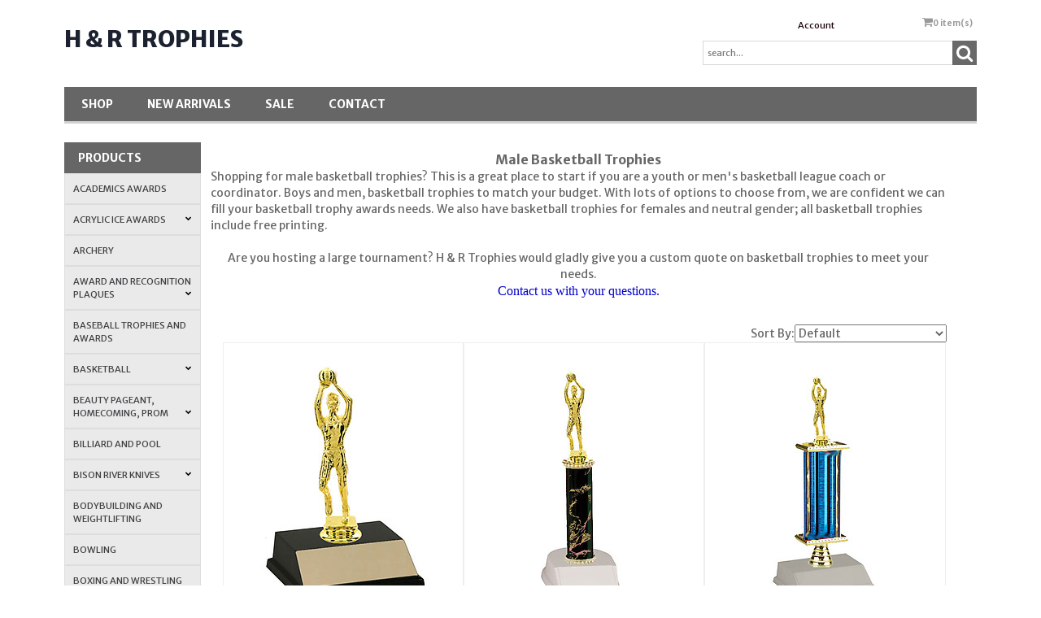

--- FILE ---
content_type: text/html;charset=iso-8859-1
request_url: https://www.hrtrophies.com/cat-male-basketball-trophies.cfm
body_size: 26004
content:
<!DOCTYPE html PUBLIC "-//W3C//DTD XHTML 1.0 Transitional//EN" "http://www.w3.org/TR/xhtml1/DTD/xhtml1-transitional.dtd">
<html>
<head>
<title>Male Basketball Trophies for Youth Leagues and Tournaments</title>
<meta name="keywords" content="male basketball trophies, trophy,">
<meta name="description" content="Male basketball trophies in various styles and size options. Great awards for youth basketball leagues and basketball tournaments.">
<!-- main JQuery 1.6.1 -->
<script language="Javascript" src="//ajax.googleapis.com/ajax/libs/jquery/1.6.1/jquery.min.js"></script>
<script>var $jq161 = jQuery.noConflict();</script>
<!-- main JQuery 1.12.4 -->
<script language="Javascript" src="//ajax.googleapis.com/ajax/libs/jquery/1.12.4/jquery.min.js"></script>
<script language="Javascript" src="https://media.instantestore.com/jquery/jquery-migrate-1.4.1.js"></script>
<script>var jq12 = jQuery.noConflict();var $amazon = jQuery.noConflict();var $country_state = jQuery.noConflict();var $canvas = jQuery.noConflict();var $checkout = jQuery.noConflict();var $parsley = jQuery.noConflict();var $login = jQuery.noConflict();var $f = jQuery.noConflict();var $trial = jQuery.noConflict();var $j = jQuery.noConflict();var $ = jQuery.noConflict();</script>
<!-- standard Bootstrap -->
<link id="tt" rel="stylesheet" href="https://media.instantestore.com/bootstrap/3.3.6/css/bootstrap.min.css">
<script src="https://media.instantestore.com/bootstrap/3.3.6/js/bootstrap.min.js"></script>
<!-- standard FontAwesome -->
<link rel="stylesheet" href="https://media.instantestore.com/font-awesome/4.6.3/css/font-awesome.min.css">
<script language="javascript" src="/jscript/prettyphoto/js/jquery.prettyPhoto.new.js"></script>
<link href="/jscript/prettyphoto/css/prettyPhoto.css" rel="stylesheet" type="text/css" />
<script type="text/javascript" charset="utf-8">
$jq161(document).ready(function(){
$jq161("a[rel^='prettyPhoto']").prettyPhoto({social_tools:false,show_title:false,allow_resize: false});
});
</script>
<script type="text/javascript" src="/ajaxparser/ajax-client-loading.js"></script>
<script type="text/javascript" src="/ajaxparser/ajax-parser-html.js"></script>
<script type="text/javascript">var cartpopup_width = 745;var cartpopup_height = 250; var ies_is_newtemplate = true;</script>
<script type="text/javascript" src="/jscript/cartbutton_popup.new.js"></script>
<script>
$(document).ready(function(){
$.post("recommend_functions.cfm",
{
type: "setUserTime",
clientUTCOffset: function getClientUTCOffset() {var d = new Date();var clientUTCOffset = d.getTimezoneOffset();return clientUTCOffset;},
checkThis: "17AA80C8DC441D75440B102E2982C164"
}/*, function(data,status){alert("Data: " + data + "\nStatus: " + status);}*/
);
});
</script>
<style>.subtle_input {display:none !important;}</style>
<script src="/jscript/mutation/mutation_events.js"></script>
<script>
var passcfid = "CFID=e61a29b2-5009-4751-9f40-1ef38fa89f0d&CFTOKEN=0&jsessionid=C6C336C69EAD103AA51F6C2E0CF5EB61";
</script>
<script>
var gdpr = 0;
var storename = "H & R Trophies";
var cid = "0";
var cname = "";
var cprice_level = "0";
var showzerotax = 0;
var rightdate = "24-1-2026";
var dayoftheweek = "7";
var righttime = "1:14:46";
var asiapayglobal = 0;
var currencytype = "$";
</script>
<script>
var passcfid = "CFID=e61a29b2-5009-4751-9f40-1ef38fa89f0d&CFTOKEN=0&jsessionid=C6C336C69EAD103AA51F6C2E0CF5EB61";
</script>
<script>
var gdpr = 0;
var storename = "H & R Trophies";
var cid = "0";
var cname = "";
var cprice_level = "0";
var showzerotax = 0;
var rightdate = "24-1-2026";
var dayoftheweek = "7";
var righttime = "1:14:46";
var asiapayglobal = 0;
var currencytype = "$";
</script>
<!-- jQuery (necessary for Bootstrap's JavaScript plugins) -->
<meta name="viewport" content="width=device-width, initial-scale=1, maximum-scale=1">
<meta http-equiv="Content-Type" content="text/html; charset=utf-8" />
<!--webfont-->
<link href="//fonts.googleapis.com/css?family=Merriweather+Sans:300,400,700,800" rel="stylesheet">
<!-- ICON FONTS -->
<!-- cart -->
<script src="images_4/backtobasics8/js/simpleCart.min.js"> </script>
<!-- css -->
<link rel="stylesheet" href="images_4/backtobasics8/css/flexslider.css" type="text/css" media="screen" />
<link rel="stylesheet" href="images_4/backtobasics8/css/swiper.min.css"/>
<link rel="stylesheet" href="images_4/backtobasics8/css/jasny-bootstrap.min.css"/>
<!-- JQUERY -->
<script src="images_4/backtobasics8/js/jasny-bootstrap.js" type="text/javascript"></script>
<script src="//cdn10.instantestore.com/js/imagesloaded.js"></script>
<script src="/jscript/fixheights.js"></script>
<script src="/jscript/swiper/js/swiper.min.js"></script>
<link href="images_4/backtobasics8/site.css?datetime=2025-12-04 22:19:58" rel="stylesheet" type="text/css" />
<meta name="iestemplateversion" content="4">
</head>
<body>
<link href="/jscript/contentbuilder/assets/ies-basic/ies-snippet-content.css" rel="stylesheet" type="text/css" />
<style type="text/css">
.dropdown {float:center; padding-right:0px;}
.dropdown dt {width:500px; border:2px solid #A7A7A7; padding:0px; cursor:pointer; background:#FFFB99}
.dropdown dt:hover {background:#FFF2CB}
.dropdown dd {position:absolute; overflow:hidden; width:504px; display:none; background:#D3D3D3; z-index:99; opacity:0;padding:0; margin:0}
.dropdown ul {width:204px; border:2px solid #9ac1c9; list-style:none; border-top:none}
.dropdown li {display:inline}
.tabmout {color:#333333; text-decoration:none; background:#FFF2CB;}
.tabmover {background:#FFFB99; color:#000000}
.dropdown .underline {border-bottom:1px solid #b9d6dc;}
td.alert {font-family:Verdana; font-size:11pt; color:#000000;}
td.productalert {font-family:Verdana; font-size:10pt; color:#000000;}
table.backgcolor {background:#FFFFFF;}
body {behavior:url("/jscript/dropdown/csshover3.htc");}
</style>
<script type="text/javascript" src="/jscript/dropdown/dropdown.js"></script>
<div data-iessection="templatetop"><div class="bg-overlay" style="display: none;"></div><header class="navbar navbar-default navbar-trans"><div class="nav-container"><div class="col-md-12 topbar"><div class="navbar-header col-md-6"><!-- NAVBAR LOGO --><div class="navbar-brand navbar-logo img-responsive iesfontcolor3"><div id="logo" class="logo" data-ieswidget="179"><a href="https://www.hrtrophies.com/">H & R Trophies</a></div></div></div><div class="col-md-6 tippy-right"><div class="tippy-top"><div class="col-md-4 tippylink text-bg-trans iesfontfamily2 iesfontcolor2"><ul><li class="text-bg-trans-add"><a href="my_account.cfm">Account</a></li></ul></div><div data-ieswidget="180" class="col-md-4 cartbox checkout text-bg-box cart-toggle iesfontfamily2 iesfontcolor1 text-bg-trans-add" id="cd-cart-trigger" data-toggle="offcanvas" data-target="#cart-collapse" data-canvas="body"><span class="cart"><i class="fa fa-shopping-cart" aria-hidden="true"></i></span><span class="cart-total-qty iesfontfamily2"><span id="cart-qty">0 </span><span class="cart-item-text">item(s)</span></span></div><!-- MENU BUTTON --><button type="button" class="navbar-toggle" data-toggle="offcanvas" data-target=".navbar-collapse" data-canvas="body"><span class="sr-only">Toggle navigation</span><span class="icon-bar iesbackgroundcolor1"></span><span class="icon-bar iesbackgroundcolor1"></span><span class="icon-bar iesbackgroundcolor1"></span></button></div></div><div class="col-md-6 tippy-two"><div class="col-md-4 searchbox iesfontfamily2"><div id="sb-search" class="sb-search sb-search-open"><form action="search1.cfm"><input class="sb-search-input search" value="" id="search" type="text" placeholder="search..." name="Search_Term"><input class="sb-search-submit searchbutton" type="submit" value=""><span class="sb-icon-search"><i class="fa fa-search" aria-hidden="true"></i></span></form></div></div></div><div class="tippy-bottom"><div class="naka-navbar-top iesfontfamily2 iesbackgroundcolor1 iesfontcolor3"><ul data-iestype="linkslist"><li><a href="cat1.cfm">Shop</a></li><li><a href="new_products.cfm">New Arrivals</a></li><li><a href="on_sale.cfm">SALE</a></li><li><a href="contact_us.cfm">Contact</a></li></ul></div></div></div></div></header>
</div>
<div class="container main-top iesfontfamily2">
<div data-iessection="templateleft" class="template-left-border"><div class="col-md-4 vnavbar vnavbar-fixed-left navbar-collapse collapse follow-scroll" id="MainMenu" role="navigation"><div class="visible-xs-block iesbackgroundcolor2"><a href="default.cfm"><h4 id="home-mobile">Home</h4></a></div><h4 class="iesbackgroundcolor1"><a href="cat1.cfm">Products</a></h4><a href="cat-academics-awards.cfm" id="cat-lvl1-25" data-ieswidget="182" class="list-group-item list-group-item-success category1" data-parent="#MainMenu">Academics Awards</a><div class="collapse category2 sub-2" id="cat1_25" data-ieswidget="182"></div><a href="cat-acrylic-ice-awards.cfm" id="cat-lvl1-50" data-ieswidget="182" class="list-group-item list-group-item-success category1" data-toggle="collapse" data-target="#cat1_50" data-ieswidget="182" data-parent="#MainMenu">Acrylic Ice Awards<i class="fa fa-chevron-down"></i></a><div class="collapse category2 sub-2" id="cat1_50" data-ieswidget="182"><a href="cat-acrylic-ice-archery-trophies.cfm" class="list-group-item" data-parent="#SubMain1">Acrylic Ice Archery Trophies</a><div class="collapse list-group-submenu category3 sub-3" id="cat2_50-183"></div><a href="cat-acrylic-baseball-ice-awards.cfm" class="list-group-item" data-parent="#SubMain1">Acrylic Baseball Ice Awards</a><div class="collapse list-group-submenu category3 sub-3" id="cat2_50-200"></div><a href="cat-acrylic-basketball-ice-awards.cfm" class="list-group-item" data-parent="#SubMain1">Acrylic Basketball Ice Awards</a><div class="collapse list-group-submenu category3 sub-3" id="cat2_50-196"></div><a href="cat-acrylic-billiard-ice-award.cfm" class="list-group-item" data-parent="#SubMain1">Acrylic Billiard Ice Award</a><div class="collapse list-group-submenu category3 sub-3" id="cat2_50-186"></div><a href="cat-bodybuilder-ice-awards.cfm" class="list-group-item" data-parent="#SubMain1">Bodybuilder Ice Awards</a><div class="collapse list-group-submenu category3 sub-3" id="cat2_50-205"></div><a href="cat-acrylic-bowling-ice-awards.cfm" class="list-group-item" data-parent="#SubMain1">Acrylic Bowling Ice Awards</a><div class="collapse list-group-submenu category3 sub-3" id="cat2_50-161"></div><a href="cat-car-shows-and-racing-acrylic-ice-awards.cfm" class="list-group-item" data-parent="#SubMain1">Car Shows and Racing Acrylic Ice Awards</a><div class="collapse list-group-submenu category3 sub-3" id="cat2_50-166"></div><a href="cat-cheerleader-ice-awards.cfm" class="list-group-item" data-parent="#SubMain1">Cheerleader Ice Awards</a><div class="collapse list-group-submenu category3 sub-3" id="cat2_50-221"></div><a href="cat-religious-ice-awards.cfm" class="list-group-item" data-parent="#SubMain1">Religious Ice Awards</a><div class="collapse list-group-submenu category3 sub-3" id="cat2_50-225"></div><a href="cat-acrylic-coon-hunt-trophies.cfm" class="list-group-item" data-parent="#SubMain1">Acrylic Coon Hunt Trophies</a><div class="collapse list-group-submenu category3 sub-3" id="cat2_50-182"></div><a href="cat_acrylic_dance_trophies.cfm" class="list-group-item" data-parent="#SubMain1">Acrylic Dance Trophies</a><div class="collapse list-group-submenu category3 sub-3" id="cat2_50-184"></div><a href="cat-dart-ice-awards.cfm" class="list-group-item" data-parent="#SubMain1">Dart Ice Awards</a><div class="collapse list-group-submenu category3 sub-3" id="cat2_50-253"></div><a href="cat-acrylic-equestrian-and-rodeo-ice-awards.cfm" class="list-group-item" data-parent="#SubMain1">Acrylic Equestrian and Rodeo Ice Awards</a><div class="collapse list-group-submenu category3 sub-3" id="cat2_50-187"></div><a href="cat-acrylic-fishing-trophy-awards.cfm" class="list-group-item" data-parent="#SubMain1">Acrylic Fishing Trophy Awards</a><div class="collapse list-group-submenu category3 sub-3" id="cat2_50-171"></div><a href="cat-acrylic-football-ice-awards.cfm" class="list-group-item" data-parent="#SubMain1">Acrylic Football Ice Awards</a><div class="collapse list-group-submenu category3 sub-3" id="cat2_50-165"></div><a href="cat-acrylic-golf-ice-awards.cfm" class="list-group-item" data-parent="#SubMain1">Acrylic Golf Ice Awards</a><div class="collapse list-group-submenu category3 sub-3" id="cat2_50-197"></div><a href="cat-gymnastics-ice-awards.cfm" class="list-group-item" data-parent="#SubMain1">Gymnastics Ice Awards</a><div class="collapse list-group-submenu category3 sub-3" id="cat2_50-218"></div><a href="cat-music-and-band-ice-awards.cfm" class="list-group-item" data-parent="#SubMain1">Music and Band Ice Awards</a><div class="collapse list-group-submenu category3 sub-3" id="cat2_50-215"></div><a href="cat-scholastic-ice-awards.cfm" class="list-group-item" data-parent="#SubMain1">Scholastic and School Mascot Ice Awards</a><div class="collapse list-group-submenu category3 sub-3" id="cat2_50-159"></div><a href="cat-softball-ice-awards.cfm" class="list-group-item" data-parent="#SubMain1">Softball Ice Awards</a><div class="collapse list-group-submenu category3 sub-3" id="cat2_50-194"></div><a href="cat-acrylic-soccer-ice-awards.cfm" class="list-group-item" data-parent="#SubMain1">Acrylic Soccer Ice Awards</a><div class="collapse list-group-submenu category3 sub-3" id="cat2_50-199"></div><a href="cat-swimming-ice-awards.cfm" class="list-group-item" data-parent="#SubMain1">Swimming Ice Awards</a><div class="collapse list-group-submenu category3 sub-3" id="cat2_50-156"></div><a href="cat-tennis-ice-awards.cfm" class="list-group-item" data-parent="#SubMain1">Tennis Ice Awards</a><div class="collapse list-group-submenu category3 sub-3" id="cat2_50-209"></div><a href="cat-track-ice-awards.cfm" class="list-group-item" data-parent="#SubMain1">Track Ice Awards</a><div class="collapse list-group-submenu category3 sub-3" id="cat2_50-213"></div><a href="cat-volleyball-ice-awards.cfm" class="list-group-item" data-parent="#SubMain1">Volleyball Ice Awards</a><div class="collapse list-group-submenu category3 sub-3" id="cat2_50-203"></div><a href="cat-cooking-ice-awards.cfm" class="list-group-item" data-parent="#SubMain1">Cooking Ice Awards</a><div class="collapse list-group-submenu category3 sub-3" id="cat2_50-258"></div><a href="cat-hockey-ice-awards.cfm" class="list-group-item" data-parent="#SubMain1">Hockey Ice Awards</a><div class="collapse list-group-submenu category3 sub-3" id="cat2_50-255"></div></div><a href="cat-archery.cfm" id="cat-lvl1-4" data-ieswidget="182" class="list-group-item list-group-item-success category1" data-parent="#MainMenu">Archery</a><div class="collapse category2 sub-2" id="cat1_4" data-ieswidget="182"></div><a href="cat_award_and_recognition_plaques.cfm" id="cat-lvl1-46" data-ieswidget="182" class="list-group-item list-group-item-success category1" data-toggle="collapse" data-target="#cat1_46" data-ieswidget="182" data-parent="#MainMenu">Award and Recognition Plaques<i class="fa fa-chevron-down"></i></a><div class="collapse category2 sub-2" id="cat1_46" data-ieswidget="182"><a href="cat_archery_plaque_awards.cfm" class="list-group-item" data-parent="#SubMain1">Archery Plaque Awards</a><div class="collapse list-group-submenu category3 sub-3" id="cat2_46-89"></div><a href="cat_baseball_plaque_awards.cfm" class="list-group-item" data-parent="#SubMain1">Baseball Plaque Awards</a><div class="collapse list-group-submenu category3 sub-3" id="cat2_46-90"></div><a href="cat_basketball_plaque_awards.cfm" class="list-group-item" data-parent="#SubMain1">Basketball Plaque Awards</a><div class="collapse list-group-submenu category3 sub-3" id="cat2_46-91"></div><a href="cat_bicycle_bmx_plaques.cfm" class="list-group-item" data-parent="#SubMain1">Bicycle & BMX Plaques</a><div class="collapse list-group-submenu category3 sub-3" id="cat2_46-92"></div><a href="cat_billiards_pool_plaques.cfm" class="list-group-item" data-parent="#SubMain1">Billiards & Pool Plaques</a><div class="collapse list-group-submenu category3 sub-3" id="cat2_46-93"></div><a href="cat-bodybuilding-plaques.cfm" class="list-group-item" data-parent="#SubMain1">Bodybuilding Plaques</a><div class="collapse list-group-submenu category3 sub-3" id="cat2_46-153"></div><a href="cat_bowling_plaque_awards.cfm" class="list-group-item" data-parent="#SubMain1">Bowling Plaque Awards</a><div class="collapse list-group-submenu category3 sub-3" id="cat2_46-94"></div><a href="cat_boxing_wrestling_plaques.cfm" class="list-group-item" data-parent="#SubMain1">Boxing & Wrestling Plaques</a><div class="collapse list-group-submenu category3 sub-3" id="cat2_46-95"></div><a href="cat-car-show-plaques.cfm" class="list-group-item" data-parent="#SubMain1">Car Show Plaques</a><div class="collapse list-group-submenu category3 sub-3" id="cat2_46-427"></div><a href="cat_card_plaque_awards.cfm" class="list-group-item" data-parent="#SubMain1">Card Plaque Awards</a><div class="collapse list-group-submenu category3 sub-3" id="cat2_46-97"></div><a href="cat_cheerleader_plaque_awards.cfm" class="list-group-item" data-parent="#SubMain1">Cheerleader Plaque Awards</a><div class="collapse list-group-submenu category3 sub-3" id="cat2_46-98"></div><a href="cat-church-and-sunday-school-plaques.cfm" class="list-group-item" data-parent="#SubMain1">Church and Sunday School Plaques</a><div class="collapse list-group-submenu category3 sub-3" id="cat2_46-117"></div><a href="cat_cooking_plaque_awards.cfm" class="list-group-item" data-parent="#SubMain1">Cooking Plaque Awards</a><div class="collapse list-group-submenu category3 sub-3" id="cat2_46-99"></div><a href="cat_dance_drama_plaques.cfm" class="list-group-item" data-parent="#SubMain1">Dance & Drama Plaques</a><div class="collapse list-group-submenu category3 sub-3" id="cat2_46-100"></div><a href="cat_dart_plaques.cfm" class="list-group-item" data-parent="#SubMain1">Dart Plaques</a><div class="collapse list-group-submenu category3 sub-3" id="cat2_46-101"></div><a href="cat-eagle-plaque.cfm" class="list-group-item" data-parent="#SubMain1">Eagle Plaque</a><div class="collapse list-group-submenu category3 sub-3" id="cat2_46-168"></div><a href="cat-equestrian-plaques-horse-show-plaques-rodeo-plaques.cfm" class="list-group-item" data-parent="#SubMain1">Equestrian, Horse Show & Rodeo Plaques</a><div class="collapse list-group-submenu category3 sub-3" id="cat2_46-103"></div><a href="cat_fair_plaques.cfm" class="list-group-item" data-parent="#SubMain1">Fair Plaques</a><div class="collapse list-group-submenu category3 sub-3" id="cat2_46-104"></div><a href="cat_fireman_plaques.cfm" class="list-group-item" data-parent="#SubMain1">Fireman Plaques</a><div class="collapse list-group-submenu category3 sub-3" id="cat2_46-126"></div><a href="cat_fish_plaques.cfm" class="list-group-item" data-parent="#SubMain1">Fish Plaques</a><div class="collapse list-group-submenu category3 sub-3" id="cat2_46-105"></div><a href="cat_football_plaque_awards.cfm" class="list-group-item" data-parent="#SubMain1">Football Plaque Awards</a><div class="collapse list-group-submenu category3 sub-3" id="cat2_46-106"></div><a href="cat_go_kart_pinewood_derby_plaque_awards.cfm" class="list-group-item" data-parent="#SubMain1">Go Kart & Pinewood Derby Plaque Awards</a><div class="collapse list-group-submenu category3 sub-3" id="cat2_46-107"></div><a href="cat_golf_plaques.cfm" class="list-group-item" data-parent="#SubMain1">Golf Plaques</a><div class="collapse list-group-submenu category3 sub-3" id="cat2_46-108"></div><a href="cat-gymnastics-plaques.cfm" class="list-group-item" data-parent="#SubMain1">Gymnastics Plaques</a><div class="collapse list-group-submenu category3 sub-3" id="cat2_46-109"></div><a href="cat_hockey_plaque_trophy_awards.cfm" class="list-group-item" data-parent="#SubMain1">Hockey Plaque Trophy Awards</a><div class="collapse list-group-submenu category3 sub-3" id="cat2_46-128"></div><a href="cat-hunting-dog-plaques.cfm" class="list-group-item" data-toggle="collapse" data-target="#cat2_46-181" data-parent="#SubMain1">Hunting Dog Plaques<i class="fa fa-chevron-down"></i></a><div class="collapse list-group-submenu category3 sub-3" id="cat2_46-181"><a href="cat-beagle-field-trial-plaques.cfm" class="list-group-item" data-parent="#SubMenu1">Beagle Field Trial Plaques</a><div class="collapse list-group-submenu list-group-submenu-1 category4 sub-4" id="cat3_46-181-125"></div><a href="cat-bird-dog-field-trial-plaques.cfm" class="list-group-item" data-parent="#SubMenu1">Bird Dog Field Trial Plaques</a><div class="collapse list-group-submenu list-group-submenu-1 category4 sub-4" id="cat3_46-181-477"></div><a href="cat-coon-hunting-plaque-awards.cfm" class="list-group-item" data-parent="#SubMenu1">Coon Hunting Plaque Awards</a><div class="collapse list-group-submenu list-group-submenu-1 category4 sub-4" id="cat3_46-181-124"></div><a href="cat-custom-dog-photo-imprinting.cfm" class="list-group-item" data-parent="#SubMenu1">Custom Dog Photo Imprinting</a><div class="collapse list-group-submenu list-group-submenu-1 category4 sub-4" id="cat3_46-181-180"></div><a href="cat-foxhound-field-trial-plaques.cfm" class="list-group-item" data-parent="#SubMenu1">Foxhound Field Trial Plaques</a><div class="collapse list-group-submenu list-group-submenu-1 category4 sub-4" id="cat3_46-181-126"></div><a href="cat-squirrel-hunt-plaques.cfm" class="list-group-item" data-parent="#SubMenu1">Squirrel Hunt Plaques</a><div class="collapse list-group-submenu list-group-submenu-1 category4 sub-4" id="cat3_46-181-127"></div></div><a href="cat_martial_art_plaque_awards.cfm" class="list-group-item" data-parent="#SubMain1">Martial Art Plaque Awards</a><div class="collapse list-group-submenu category3 sub-3" id="cat2_46-110"></div><a href="cat_miscellaneous_plaque_awards.cfm" class="list-group-item" data-parent="#SubMain1">Miscellaneous Plaque Awards</a><div class="collapse list-group-submenu category3 sub-3" id="cat2_46-111"></div><a href="cat_motorcycle_plaque_awards.cfm" class="list-group-item" data-parent="#SubMain1">Motorcycle Plaque Awards</a><div class="collapse list-group-submenu category3 sub-3" id="cat2_46-112"></div><a href="cat_music_plaque_awards.cfm" class="list-group-item" data-parent="#SubMain1">Music Plaque Awards</a><div class="collapse list-group-submenu category3 sub-3" id="cat2_46-113"></div><a href="cat-pageant-plaques.cfm" class="list-group-item" data-parent="#SubMain1">Pageant Plaques</a><div class="collapse list-group-submenu category3 sub-3" id="cat2_46-114"></div><a href="cat_police_plaques_and_emt_plaques.cfm" class="list-group-item" data-parent="#SubMain1">Police Plaques and EMT Plaques</a><div class="collapse list-group-submenu category3 sub-3" id="cat2_46-127"></div><a href="cat_racing_plaques.cfm" class="list-group-item" data-parent="#SubMain1">Racing Plaques</a><div class="collapse list-group-submenu category3 sub-3" id="cat2_46-116"></div><a href="cat_academic_plaque_awards.cfm" class="list-group-item" data-parent="#SubMain1">School Plaques for Academic Awards</a><div class="collapse list-group-submenu category3 sub-3" id="cat2_46-88"></div><a href="cat_shooting_and_hunting_plaques.cfm" class="list-group-item" data-parent="#SubMain1">Shooting and Hunting plaques</a><div class="collapse list-group-submenu category3 sub-3" id="cat2_46-118"></div><a href="cat_soccer_plaque_awards.cfm" class="list-group-item" data-parent="#SubMain1">Soccer Plaque Awards</a><div class="collapse list-group-submenu category3 sub-3" id="cat2_46-119"></div><a href="cat-softball-plaques.cfm" class="list-group-item" data-parent="#SubMain1">Softball Plaques</a><div class="collapse list-group-submenu category3 sub-3" id="cat2_46-193"></div><a href="cat_star_plaque_awards.cfm" class="list-group-item" data-parent="#SubMain1">Star Plaque Awards</a><div class="collapse list-group-submenu category3 sub-3" id="cat2_46-120"></div><a href="cat_swimming_plaque_awards.cfm" class="list-group-item" data-parent="#SubMain1">Swimming Plaque Awards</a><div class="collapse list-group-submenu category3 sub-3" id="cat2_46-121"></div><a href="cat_tennis_plaque_awards.cfm" class="list-group-item" data-parent="#SubMain1">Tennis Plaque Awards</a><div class="collapse list-group-submenu category3 sub-3" id="cat2_46-122"></div><a href="cat-track-and-field-plaques.cfm" class="list-group-item" data-parent="#SubMain1">Track and Field Plaques</a><div class="collapse list-group-submenu category3 sub-3" id="cat2_46-123"></div><a href="cat-tractor-plaque-awards.cfm" class="list-group-item" data-parent="#SubMain1">Tractor Plaque Awards</a><div class="collapse list-group-submenu category3 sub-3" id="cat2_46-281"></div><a href="cat_victory_and_achievement_plaques.cfm" class="list-group-item" data-parent="#SubMain1">Victory and Achievement Plaques</a><div class="collapse list-group-submenu category3 sub-3" id="cat2_46-124"></div><a href="cat_volleyball_plaque_awards.cfm" class="list-group-item" data-parent="#SubMain1">Volleyball Plaque Awards</a><div class="collapse list-group-submenu category3 sub-3" id="cat2_46-125"></div></div><a href="cat_baseball_trophies_and_awards.cfm" id="cat-lvl1-5" data-ieswidget="182" class="list-group-item list-group-item-success category1" data-parent="#MainMenu">Baseball Trophies and Awards</a><div class="collapse category2 sub-2" id="cat1_5" data-ieswidget="182"></div><a href="cat-basketball.cfm" id="cat-lvl1-41" data-ieswidget="182" class="list-group-item list-group-item-success category1" data-toggle="collapse" data-target="#cat1_41" data-ieswidget="182" data-parent="#MainMenu">Basketball<i class="fa fa-chevron-down"></i></a><div class="collapse category2 sub-2" id="cat1_41" data-ieswidget="182"><a href="cat_basketball_medals.cfm" class="list-group-item" data-parent="#SubMain1">Basketball Medals</a><div class="collapse list-group-submenu category3 sub-3" id="cat2_41-574"></div></div><a href="cat-beauty-pageant-homecoming-prom.cfm" id="cat-lvl1-54" data-ieswidget="182" class="list-group-item list-group-item-success category1" data-toggle="collapse" data-target="#cat1_54" data-ieswidget="182" data-parent="#MainMenu">Beauty Pageant, Homecoming, Prom<i class="fa fa-chevron-down"></i></a><div class="collapse category2 sub-2" id="cat1_54" data-ieswidget="182"><a href="cat-beauty-pageant-trophies.cfm" class="list-group-item" data-parent="#SubMain1">Beauty Pageant Trophies</a><div class="collapse list-group-submenu category3 sub-3" id="cat2_54-282"></div><a href="cat-king-s-crowns.cfm" class="list-group-item" data-parent="#SubMain1">King's Crowns</a><div class="collapse list-group-submenu category3 sub-3" id="cat2_54-283"></div><a href="cat-pageant-sashes.cfm" class="list-group-item" data-parent="#SubMain1">Pageant Sashes</a><div class="collapse list-group-submenu category3 sub-3" id="cat2_54-284"></div><a href="cat-tiaras.cfm" class="list-group-item" data-parent="#SubMain1">Tiaras</a><div class="collapse list-group-submenu category3 sub-3" id="cat2_54-285"></div></div><a href="cat-billiard-and-pool.cfm" id="cat-lvl1-7" data-ieswidget="182" class="list-group-item list-group-item-success category1" data-parent="#MainMenu">Billiard and Pool</a><div class="collapse category2 sub-2" id="cat1_7" data-ieswidget="182"></div><a href="cat-bison-river-knives.cfm" id="cat-lvl1-70" data-ieswidget="182" class="list-group-item list-group-item-success category1" data-toggle="collapse" data-target="#cat1_70" data-ieswidget="182" data-parent="#MainMenu">Bison River Knives<i class="fa fa-chevron-down"></i></a><div class="collapse category2 sub-2" id="cat1_70" data-ieswidget="182"><a href="cat-bison-river-folding-blade-and-pocket-knives.cfm" class="list-group-item" data-parent="#SubMain1">Bison River Folding Blade and Pocket Knives</a><div class="collapse list-group-submenu category3 sub-3" id="cat2_70-587"></div><a href="cat-fixed-blade-knives-from-bison-river.cfm" class="list-group-item" data-parent="#SubMain1">Fixed Blade Knives from Bison River</a><div class="collapse list-group-submenu category3 sub-3" id="cat2_70-588"></div></div><a href="cat-bodybuilding-and-weightlifting.cfm" id="cat-lvl1-44" data-ieswidget="182" class="list-group-item list-group-item-success category1" data-parent="#MainMenu">Bodybuilding and Weightlifting</a><div class="collapse category2 sub-2" id="cat1_44" data-ieswidget="182"></div><a href="cat-bowling.cfm" id="cat-lvl1-8" data-ieswidget="182" class="list-group-item list-group-item-success category1" data-parent="#MainMenu">Bowling</a><div class="collapse category2 sub-2" id="cat1_8" data-ieswidget="182"></div><a href="cat-boxing-and-wrestling.cfm" id="cat-lvl1-13" data-ieswidget="182" class="list-group-item list-group-item-success category1" data-parent="#MainMenu">Boxing and Wrestling</a><div class="collapse category2 sub-2" id="cat1_13" data-ieswidget="182"></div><a href="cat_car_show_trophy_and_racing_trophy.cfm" id="cat-lvl1-9" data-ieswidget="182" class="list-group-item list-group-item-success category1" data-toggle="collapse" data-target="#cat1_9" data-ieswidget="182" data-parent="#MainMenu">Car Show Trophy & Plaque Awards<i class="fa fa-chevron-down"></i></a><div class="collapse category2 sub-2" id="cat1_9" data-ieswidget="182"><a href="cat-acrylic-car-ice-awards.cfm" class="list-group-item" data-parent="#SubMain1">Acrylic Car Ice Awards</a><div class="collapse list-group-submenu category3 sub-3" id="cat2_9-428"></div><a href="cat-car-show-trophies.cfm" class="list-group-item" data-toggle="collapse" data-target="#cat2_9-418" data-parent="#SubMain1">Car Show Trophies<i class="fa fa-chevron-down"></i></a><div class="collapse list-group-submenu category3 sub-3" id="cat2_9-418"><a href="cat-camaro-trophies.cfm" class="list-group-item" data-parent="#SubMenu1">Camaro Trophies</a><div class="collapse list-group-submenu list-group-submenu-1 category4 sub-4" id="cat3_9-418-509"></div><a href="cat-classic-car-trophies.cfm" class="list-group-item" data-parent="#SubMenu1">Classic Car Trophies</a><div class="collapse list-group-submenu list-group-submenu-1 category4 sub-4" id="cat3_9-418-513"></div><a href="cat-corvette-trophies.cfm" class="list-group-item" data-parent="#SubMenu1">Corvette Trophies</a><div class="collapse list-group-submenu list-group-submenu-1 category4 sub-4" id="cat3_9-418-508"></div><a href="cat-dirt-car-trophies.cfm" class="list-group-item" data-parent="#SubMenu1">Dirt Car Trophies</a><div class="collapse list-group-submenu list-group-submenu-1 category4 sub-4" id="cat3_9-418-520"></div><a href="cat-early-model-antique-car-trophies.cfm" class="list-group-item" data-parent="#SubMenu1">Early Model Antique Car Trophies</a><div class="collapse list-group-submenu list-group-submenu-1 category4 sub-4" id="cat3_9-418-506"></div><a href="cat-fairlane-trophies.cfm" class="list-group-item" data-parent="#SubMenu1">Fairlane Trophies</a><div class="collapse list-group-submenu list-group-submenu-1 category4 sub-4" id="cat3_9-418-514"></div><a href="cat-mustang-trophies.cfm" class="list-group-item" data-parent="#SubMenu1">Mustang Trophies</a><div class="collapse list-group-submenu list-group-submenu-1 category4 sub-4" id="cat3_9-418-507"></div><a href="cat-open-hood-hot-rod-trophy.cfm" class="list-group-item" data-parent="#SubMenu1">Open Hood Hot Rod Trophy</a><div class="collapse list-group-submenu list-group-submenu-1 category4 sub-4" id="cat3_9-418-571"></div><a href="cat-piston-trophies.cfm" class="list-group-item" data-parent="#SubMenu1">Piston Trophies</a><div class="collapse list-group-submenu list-group-submenu-1 category4 sub-4" id="cat3_9-418-512"></div><a href="cat-resin-car-show-trophies.cfm" class="list-group-item" data-toggle="collapse" data-target="#cat3_9-418-521" data-parent="#SubMenu1">Resin Car Show Trophies<i class="fa fa-chevron-down"></i></a><div class="collapse list-group-submenu list-group-submenu-1 category4 sub-4" id="cat3_9-418-521"><a href="cat-gas-pump-trophies.cfm" class="list-group-item" data-parent="#SubSubMenu1">Gas Pump Trophies</a><a href="cat-spark-plug-piston-resin-trophies.cfm" class="list-group-item" data-parent="#SubSubMenu1">Spark Plug and Piston Resin Trophies</a><a href="cat-steering-wheel-and-grill-resin-trophies.cfm" class="list-group-item" data-parent="#SubSubMenu1">Steering Wheel and Grill Resin Trophies</a></div><a href="cat-spark-plug-trophies.cfm" class="list-group-item" data-parent="#SubMenu1">Spark-Plug Trophies</a><div class="collapse list-group-submenu list-group-submenu-1 category4 sub-4" id="cat3_9-418-511"></div><a href="cat-sprint-car-trophies.cfm" class="list-group-item" data-parent="#SubMenu1">Sprint Car Trophies</a><div class="collapse list-group-submenu list-group-submenu-1 category4 sub-4" id="cat3_9-418-519"></div><a href="cat-stock-car-trophies.cfm" class="list-group-item" data-parent="#SubMenu1">Stock Car Trophies</a><div class="collapse list-group-submenu list-group-submenu-1 category4 sub-4" id="cat3_9-418-518"></div><a href="cat-street-rod-trophies.cfm" class="list-group-item" data-parent="#SubMenu1">Street Rod Trophies</a><div class="collapse list-group-submenu list-group-submenu-1 category4 sub-4" id="cat3_9-418-515"></div><a href="cat-truck-trophies.cfm" class="list-group-item" data-parent="#SubMenu1">Truck Trophies</a><div class="collapse list-group-submenu list-group-submenu-1 category4 sub-4" id="cat3_9-418-517"></div><a href="cat-van-trophies.cfm" class="list-group-item" data-parent="#SubMenu1">Van Trophies</a><div class="collapse list-group-submenu list-group-submenu-1 category4 sub-4" id="cat3_9-418-593"></div></div><a href="cat-plaques-for-car-shows.cfm" class="list-group-item" data-toggle="collapse" data-target="#cat2_9-417" data-parent="#SubMain1">Plaques for Car Shows<i class="fa fa-chevron-down"></i></a><div class="collapse list-group-submenu category3 sub-3" id="cat2_9-417"><a href="cat-antique-car-plaques-54111-series.cfm" class="list-group-item" data-parent="#SubMenu1">Antique Car Plaques 54111 Series</a><div class="collapse list-group-submenu list-group-submenu-1 category4 sub-4" id="cat3_9-417-544"></div><a href="cat-antique-car-show-wbt793.cfm" class="list-group-item" data-parent="#SubMenu1">Antique Car Show WBT793</a><div class="collapse list-group-submenu list-group-submenu-1 category4 sub-4" id="cat3_9-417-550"></div><a href="cat-car-hop-plaque-26088.cfm" class="list-group-item" data-parent="#SubMenu1">Car Hop Plaque 26088</a><div class="collapse list-group-submenu list-group-submenu-1 category4 sub-4" id="cat3_9-417-543"></div><a href="cat-car-racing-plaque-54757.cfm" class="list-group-item" data-parent="#SubMenu1">Car Racing Plaque 54757</a><div class="collapse list-group-submenu list-group-submenu-1 category4 sub-4" id="cat3_9-417-560"></div><a href="cat-wbtx792.cfm" class="list-group-item" data-parent="#SubMenu1">Car Show WBTX792</a><div class="collapse list-group-submenu list-group-submenu-1 category4 sub-4" id="cat3_9-417-551"></div><a href="cat-muscle-car-plaques-mx2035.cfm" class="list-group-item" data-parent="#SubMenu1">Classic and Custom Car Plaques MX2035</a><div class="collapse list-group-submenu list-group-submenu-1 category4 sub-4" id="cat3_9-417-545"></div><a href="cat-custom-car-show-wbtx791.cfm" class="list-group-item" data-parent="#SubMenu1">Custom Car Show WBT794</a><div class="collapse list-group-submenu list-group-submenu-1 category4 sub-4" id="cat3_9-417-554"></div><a href="cat-custom-car-show.cfm" class="list-group-item" data-parent="#SubMenu1">Custom Car Show WBT797</a><div class="collapse list-group-submenu list-group-submenu-1 category4 sub-4" id="cat3_9-417-556"></div><a href="cat-custom-hot-rod-plaques-54113.cfm" class="list-group-item" data-parent="#SubMenu1">Custom Hot Rod Plaques 54113</a><div class="collapse list-group-submenu list-group-submenu-1 category4 sub-4" id="cat3_9-417-548"></div><a href="cat-diner-car-show-bt792.cfm" class="list-group-item" data-parent="#SubMenu1">Diner Car Show BT792</a><div class="collapse list-group-submenu list-group-submenu-1 category4 sub-4" id="cat3_9-417-555"></div><a href="cat-drag-racing-plaques-54114.cfm" class="list-group-item" data-parent="#SubMenu1">Drag Racing Plaques 54114</a><div class="collapse list-group-submenu list-group-submenu-1 category4 sub-4" id="cat3_9-417-546"></div><a href="cat-drive-in-car-show-plaques.cfm" class="list-group-item" data-parent="#SubMenu1">Drive-In Car Show Plaques 56656-54656</a><div class="collapse list-group-submenu list-group-submenu-1 category4 sub-4" id="cat3_9-417-541"></div><a href="cat-image-chevelle-plaques.cfm" class="list-group-item" data-parent="#SubMenu1">Image Chevelle Plaques</a><div class="collapse list-group-submenu list-group-submenu-1 category4 sub-4" id="cat3_9-417-567"></div><a href="cat-image-corvette-plaques.cfm" class="list-group-item" data-parent="#SubMenu1">Image Corvette Plaques</a><div class="collapse list-group-submenu list-group-submenu-1 category4 sub-4" id="cat3_9-417-566"></div><a href="cat-mustang-image-plaques.cfm" class="list-group-item" data-parent="#SubMenu1">Image Mustang Plaques</a><div class="collapse list-group-submenu list-group-submenu-1 category4 sub-4" id="cat3_9-417-565"></div><a href="cat-54655-motorcycle-plaque.cfm" class="list-group-item" data-parent="#SubMenu1">Motorcycle Plaque 54655</a><div class="collapse list-group-submenu list-group-submenu-1 category4 sub-4" id="cat3_9-417-563"></div><a href="cat-muscle-car-54747.cfm" class="list-group-item" data-parent="#SubMenu1">Muscle Car 54742</a><div class="collapse list-group-submenu list-group-submenu-1 category4 sub-4" id="cat3_9-417-559"></div><a href="cat-classic-car-show-mx2035.cfm" class="list-group-item" data-parent="#SubMenu1">Muscle Car Show MX2034</a><div class="collapse list-group-submenu list-group-submenu-1 category4 sub-4" id="cat3_9-417-558"></div><a href="cat-muscle-cars-54112.cfm" class="list-group-item" data-parent="#SubMenu1">Muscle Cars 54112</a><div class="collapse list-group-submenu list-group-submenu-1 category4 sub-4" id="cat3_9-417-542"></div><a href="cat-road-side-diner.cfm" class="list-group-item" data-parent="#SubMenu1">Roadside Diner DPS30-80</a><div class="collapse list-group-submenu list-group-submenu-1 category4 sub-4" id="cat3_9-417-552"></div><a href="cat-roadster.cfm" class="list-group-item" data-parent="#SubMenu1">Roadster 54733</a><div class="collapse list-group-submenu list-group-submenu-1 category4 sub-4" id="cat3_9-417-557"></div><a href="cat-trio-car-show-wtrx792.cfm" class="list-group-item" data-parent="#SubMenu1">Trio Car Show WTRX792</a><div class="collapse list-group-submenu list-group-submenu-1 category4 sub-4" id="cat3_9-417-561"></div></div></div><a href="cat-cheerleading.cfm" id="cat-lvl1-42" data-ieswidget="182" class="list-group-item list-group-item-success category1" data-parent="#MainMenu">Cheerleading</a><div class="collapse category2 sub-2" id="cat1_42" data-ieswidget="182"></div><a href="cat-cornhole-awards.cfm" id="cat-lvl1-66" data-ieswidget="182" class="list-group-item list-group-item-success category1" data-parent="#MainMenu">Cornhole Awards</a><div class="collapse category2 sub-2" id="cat1_66" data-ieswidget="182"></div><a href="cat-awards-for-dancing.cfm" id="cat-lvl1-68" data-ieswidget="182" class="list-group-item list-group-item-success category1" data-parent="#MainMenu">Dance</a><div class="collapse category2 sub-2" id="cat1_68" data-ieswidget="182"></div><a href="cat-darts.cfm" id="cat-lvl1-11" data-ieswidget="182" class="list-group-item list-group-item-success category1" data-parent="#MainMenu">Darts</a><div class="collapse category2 sub-2" id="cat1_11" data-ieswidget="182"></div><a href="cat-dog-trophies-and-awards.cfm" id="cat-lvl1-20" data-ieswidget="182" class="list-group-item list-group-item-success category1" data-toggle="collapse" data-target="#cat1_20" data-ieswidget="182" data-parent="#MainMenu">Dog Trophies and Awards<i class="fa fa-chevron-down"></i></a><div class="collapse category2 sub-2" id="cat1_20" data-ieswidget="182"><a href="cat-alsatian-dog-trophies.cfm" class="list-group-item" data-parent="#SubMain1">Alsatian Dog Trophies</a><div class="collapse list-group-submenu category3 sub-3" id="cat2_20-593"></div><a href="cat_beagle_trophies.cfm" class="list-group-item" data-parent="#SubMain1">Beagle Trophies</a><div class="collapse list-group-submenu category3 sub-3" id="cat2_20-349"></div><a href="cat_beagle_field_trial_plaques.cfm" class="list-group-item" data-parent="#SubMain1">Beautiful Beagle Field Trial Plaques</a><div class="collapse list-group-submenu category3 sub-3" id="cat2_20-416"></div><a href="cat-coon-hunting-trophies.cfm" class="list-group-item" data-parent="#SubMain1">Coon Hunting Trophies</a><div class="collapse list-group-submenu category3 sub-3" id="cat2_20-348"></div><a href="cat-foxhound-field-trial-trophies.cfm" class="list-group-item" data-parent="#SubMain1">Foxhound Field Trial Trophies and Plaques</a><div class="collapse list-group-submenu category3 sub-3" id="cat2_20-353"></div><a href="cat-greyhound-trophies.cfm" class="list-group-item" data-parent="#SubMain1">Greyhound Trophies</a><div class="collapse list-group-submenu category3 sub-3" id="cat2_20-592"></div><a href="cat-nite-hunt-bench-show-plaques.cfm" class="list-group-item" data-parent="#SubMain1">Nite Hunt & Bench Show Plaques</a><div class="collapse list-group-submenu category3 sub-3" id="cat2_20-350"></div><a href="cat-squirrel-plaques-in-cherry-black-marble-or-genuine-walnut.cfm" class="list-group-item" data-parent="#SubMain1">Squirrel Plaques in Cherry, Black Marble or Genuine Walnut</a><div class="collapse list-group-submenu category3 sub-3" id="cat2_20-351"></div><a href="cat-squirrel-trophies.cfm" class="list-group-item" data-parent="#SubMain1">Squirrel Trophies</a><div class="collapse list-group-submenu category3 sub-3" id="cat2_20-347"></div></div><a href="cat-equestrian.cfm" id="cat-lvl1-12" data-ieswidget="182" class="list-group-item list-group-item-success category1" data-toggle="collapse" data-target="#cat1_12" data-ieswidget="182" data-parent="#MainMenu">Equestrian<i class="fa fa-chevron-down"></i></a><div class="collapse category2 sub-2" id="cat1_12" data-ieswidget="182"><a href="cat-resin-horse-trophies.cfm" class="list-group-item" data-parent="#SubMain1">Resin Horse Trophies</a><div class="collapse list-group-submenu category3 sub-3" id="cat2_12-263"></div><a href="cat-horse-plaques.cfm" class="list-group-item" data-parent="#SubMain1">Horse Plaques</a><div class="collapse list-group-submenu category3 sub-3" id="cat2_12-264"></div><a href="cat-rosettes-for-equestrian-shows-with-your-print.cfm" class="list-group-item" data-toggle="collapse" data-target="#cat2_12-265" data-parent="#SubMain1">Rosettes for Equestrian Shows with Your Print<i class="fa fa-chevron-down"></i></a><div class="collapse list-group-submenu category3 sub-3" id="cat2_12-265"><a href="cat-equestrian-rosette-ribbons-with-streamer.cfm" class="list-group-item" data-parent="#SubMenu1">Equestrian Rosette Ribbons with Streamer</a><div class="collapse list-group-submenu list-group-submenu-1 category4 sub-4" id="cat3_12-265-476"></div><a href="cat-equestrian-rosette-ribbons-with-two-streamers.cfm" class="list-group-item" data-parent="#SubMenu1">Equestrian Rosette Ribbons with Two Streamers</a><div class="collapse list-group-submenu list-group-submenu-1 category4 sub-4" id="cat3_12-265-475"></div><a href="cat-rosette-ribbons-with-three-streamers-for-your-equestrian-events.cfm" class="list-group-item" data-parent="#SubMenu1">Rosette Ribbons with Three Streamers For Your Equestrian Events</a><div class="collapse list-group-submenu list-group-submenu-1 category4 sub-4" id="cat3_12-265-468"></div></div><a href="cat-trophies-for-western-and-english-horse-events.cfm" class="list-group-item" data-toggle="collapse" data-target="#cat2_12-590" data-parent="#SubMain1">Trophies for Western and English Horse Events<i class="fa fa-chevron-down"></i></a><div class="collapse list-group-submenu category3 sub-3" id="cat2_12-590"><a href="cat-arabian-trophies.cfm" class="list-group-item" data-parent="#SubMenu1">Arabian Trophies</a><div class="collapse list-group-submenu list-group-submenu-1 category4 sub-4" id="cat3_12-590-591"></div><a href="cat_barrel_racing_trophies.cfm" class="list-group-item" data-parent="#SubMenu1">Barrel Racing Trophies</a><div class="collapse list-group-submenu list-group-submenu-1 category4 sub-4" id="cat3_12-590-439"></div><a href="cat_bronc_riding_trophies.cfm" class="list-group-item" data-parent="#SubMenu1">Bronc Riding Trophies</a><div class="collapse list-group-submenu list-group-submenu-1 category4 sub-4" id="cat3_12-590-444"></div><a href="cat-bull-riding-trophies.cfm" class="list-group-item" data-parent="#SubMenu1">Bull Riding Trophies</a><div class="collapse list-group-submenu list-group-submenu-1 category4 sub-4" id="cat3_12-590-592"></div><a href="cat_cutting_horse_trophies.cfm" class="list-group-item" data-parent="#SubMenu1">Cutting Horse Trophies</a><div class="collapse list-group-submenu list-group-submenu-1 category4 sub-4" id="cat3_12-590-441"></div><a href="cat_draft_horse_trophies.cfm" class="list-group-item" data-parent="#SubMenu1">Draft Horse Trophies</a><div class="collapse list-group-submenu list-group-submenu-1 category4 sub-4" id="cat3_12-590-442"></div><a href="cat-equestrian-jumping-horse.cfm" class="list-group-item" data-parent="#SubMenu1">Equestrian Jumping Horse</a><div class="collapse list-group-submenu list-group-submenu-1 category4 sub-4" id="cat3_12-590-443"></div><a href="cat-equestrian-with-rider.cfm" class="list-group-item" data-parent="#SubMenu1">Equestrian with Rider</a><div class="collapse list-group-submenu list-group-submenu-1 category4 sub-4" id="cat3_12-590-446"></div><a href="cat-gaited-horse-trophies.cfm" class="list-group-item" data-parent="#SubMenu1">Gaited Horse Trophies</a><div class="collapse list-group-submenu list-group-submenu-1 category4 sub-4" id="cat3_12-590-445"></div><a href="cat-jockey-and-race-horse-trophies.cfm" class="list-group-item" data-parent="#SubMenu1">Jockey and Race Horse Trophies</a><div class="collapse list-group-submenu list-group-submenu-1 category4 sub-4" id="cat3_12-590-449"></div><a href="cat-poles-flag-race-trophies.cfm" class="list-group-item" data-parent="#SubMenu1">Poles/Flag Race Trophies</a><div class="collapse list-group-submenu list-group-submenu-1 category4 sub-4" id="cat3_12-590-450"></div><a href="cat_quarter_horse_trophies.cfm" class="list-group-item" data-parent="#SubMenu1">Quarter Horse Trophies</a><div class="collapse list-group-submenu list-group-submenu-1 category4 sub-4" id="cat3_12-590-448"></div><a href="cat_tennessee_walking_horse_trophies.cfm" class="list-group-item" data-parent="#SubMenu1">Tennessee Walking Horse Trophies</a><div class="collapse list-group-submenu list-group-submenu-1 category4 sub-4" id="cat3_12-590-451"></div><a href="cat_thoroughbred_trophies.cfm" class="list-group-item" data-parent="#SubMenu1">Thoroughbred Trophies</a><div class="collapse list-group-submenu list-group-submenu-1 category4 sub-4" id="cat3_12-590-440"></div><a href="cat-western-saddle-horse-trophies.cfm" class="list-group-item" data-parent="#SubMenu1">Western Saddle Horse Trophies</a><div class="collapse list-group-submenu list-group-submenu-1 category4 sub-4" id="cat3_12-590-447"></div></div></div><a href="cat-fair-and-festival.cfm" id="cat-lvl1-62" data-ieswidget="182" class="list-group-item list-group-item-success category1" data-toggle="collapse" data-target="#cat1_62" data-ieswidget="182" data-parent="#MainMenu">Fair and Festival<i class="fa fa-chevron-down"></i></a><div class="collapse category2 sub-2" id="cat1_62" data-ieswidget="182"><a href="cat-fair-and-festival-ribbons-and-rosettes.cfm" class="list-group-item" data-toggle="collapse" data-target="#cat2_62-591" data-parent="#SubMain1">Fair and Festival Ribbons and Rosettes<i class="fa fa-chevron-down"></i></a><div class="collapse list-group-submenu category3 sub-3" id="cat2_62-591"><a href="cat-fair-and-festival-rosette-ribbons-with-three-streamers.cfm" class="list-group-item" data-parent="#SubMenu1">Fair and Festival Rosette Ribbons with Three Streamers</a><div class="collapse list-group-submenu list-group-submenu-1 category4 sub-4" id="cat3_62-591-470"></div><a href="cat-fair-and-festival-rosette-ribbons-with-two-streamers.cfm" class="list-group-item" data-parent="#SubMenu1">Fair and Festival Rosette Ribbons with Two Streamers</a><div class="collapse list-group-submenu list-group-submenu-1 category4 sub-4" id="cat3_62-591-469"></div></div><a href="cat_fair_livestock_trophies.cfm" class="list-group-item" data-parent="#SubMain1">Fair Livestock Trophies</a><div class="collapse list-group-submenu category3 sub-3" id="cat2_62-325"></div></div><a href="cat-fireman.cfm" id="cat-lvl1-40" data-ieswidget="182" class="list-group-item list-group-item-success category1" data-toggle="collapse" data-target="#cat1_40" data-ieswidget="182" data-parent="#MainMenu">Fireman<i class="fa fa-chevron-down"></i></a><div class="collapse category2 sub-2" id="cat1_40" data-ieswidget="182"><a href="cat_fireman_plaque_award.cfm" class="list-group-item" data-parent="#SubMain1">Fireman's Plaque Award</a><div class="collapse list-group-submenu category3 sub-3" id="cat2_40-41"></div><a href="cat_standard_fireman_trophies.cfm" class="list-group-item" data-parent="#SubMain1">Standard Fireman Trophies</a><div class="collapse list-group-submenu category3 sub-3" id="cat2_40-87"></div></div><a href="cat-fishing.cfm" id="cat-lvl1-17" data-ieswidget="182" class="list-group-item list-group-item-success category1" data-toggle="collapse" data-target="#cat1_17" data-ieswidget="182" data-parent="#MainMenu">Fishing<i class="fa fa-chevron-down"></i></a><div class="collapse category2 sub-2" id="cat1_17" data-ieswidget="182"><a href="cat-fishing-trophies.cfm" class="list-group-item" data-toggle="collapse" data-target="#cat2_17-405" data-parent="#SubMain1">Fishing Trophies<i class="fa fa-chevron-down"></i></a><div class="collapse list-group-submenu category3 sub-3" id="cat2_17-405"><a href="cat_fishing_cups_2800_series.cfm" class="list-group-item" data-toggle="collapse" data-target="#cat3_17-405-478" data-parent="#SubMenu1">Fishing Cups 2800 Series<i class="fa fa-chevron-down"></i></a><div class="collapse list-group-submenu list-group-submenu-1 category4 sub-4" id="cat3_17-405-478"><a href="cat-fishing-cups-2800-series.cfm" class="list-group-item" data-parent="#SubSubMenu1">2800 Series Fishing Cups</a><a href="cat-sg-fishing-cups.cfm" class="list-group-item" data-parent="#SubSubMenu1">SG Fishing Cups</a></div><a href="cat_sg_fishing_cups.cfm" class="list-group-item" data-parent="#SubMenu1">SG Fishing Cups</a><div class="collapse list-group-submenu list-group-submenu-1 category4 sub-4" id="cat3_17-405-594"></div><a href="cat-single-post-fishing-trophies.cfm" class="list-group-item" data-parent="#SubMenu1">Single Post Fishing Trophies</a><div class="collapse list-group-submenu list-group-submenu-1 category4 sub-4" id="cat3_17-405-480"></div><a href="cat-two-post-fishing-trophies.cfm" class="list-group-item" data-parent="#SubMenu1">Two Post Fishing Trophies</a><div class="collapse list-group-submenu list-group-submenu-1 category4 sub-4" id="cat3_17-405-481"></div></div><a href="cat-resin-fishing-statues.cfm" class="list-group-item" data-parent="#SubMain1">Resin Fishing Statues</a><div class="collapse list-group-submenu category3 sub-3" id="cat2_17-408"></div><a href="cat-fishing-plaques.cfm" class="list-group-item" data-parent="#SubMain1">Fishing Plaques</a><div class="collapse list-group-submenu category3 sub-3" id="cat2_17-407"></div><a href="cat-fishing-ice-awards.cfm" class="list-group-item" data-parent="#SubMain1">Fishing Ice Awards</a><div class="collapse list-group-submenu category3 sub-3" id="cat2_17-409"></div><a href="cat-fishing-medals-in-gold-silver-or-bronze.cfm" class="list-group-item" data-parent="#SubMain1">Fishing Medals in Gold, Silver or Bronze</a><div class="collapse list-group-submenu category3 sub-3" id="cat2_17-410"></div><a href="cat-cork-rock-vintage-fishing-lures.cfm" class="list-group-item" data-toggle="collapse" data-target="#cat2_17-584" data-parent="#SubMain1">Cork-Rock Vintage Fishing Lures<i class="fa fa-chevron-down"></i></a><div class="collapse list-group-submenu category3 sub-3" id="cat2_17-584"><a href="cat-vintage-heddon-dying-flutter.cfm" class="list-group-item" data-parent="#SubMenu1">Vintage Heddon Dying Flutter</a><div class="collapse list-group-submenu list-group-submenu-1 category4 sub-4" id="cat3_17-584-589"></div><a href="cat-vintage-heddon-torpedo.cfm" class="list-group-item" data-parent="#SubMenu1">Vintage Heddon Torpedo</a><div class="collapse list-group-submenu list-group-submenu-1 category4 sub-4" id="cat3_17-584-588"></div><a href="cat-vintage-smithwick-devils-horse-lures.cfm" class="list-group-item" data-parent="#SubMenu1">Vintage Smithwick Devils Horse Lures</a><div class="collapse list-group-submenu list-group-submenu-1 category4 sub-4" id="cat3_17-584-587"></div></div></div><a href="cat-football-prestation-awards.cfm" id="cat-lvl1-43" data-ieswidget="182" class="list-group-item list-group-item-success category1" data-toggle="collapse" data-target="#cat1_43" data-ieswidget="182" data-parent="#MainMenu">Football Prestation Awards<i class="fa fa-chevron-down"></i></a><div class="collapse category2 sub-2" id="cat1_43" data-ieswidget="182"><a href="cat-football-medals-with-neck-ribbons.cfm" class="list-group-item" data-parent="#SubMain1">Football Medals with Neck Ribbons</a><div class="collapse list-group-submenu category3 sub-3" id="cat2_43-388"></div><a href="cat-football-trophies.cfm" class="list-group-item" data-parent="#SubMain1">Football Trophies</a><div class="collapse list-group-submenu category3 sub-3" id="cat2_43-302"></div><a href="cat-resin-football-trophies.cfm" class="list-group-item" data-parent="#SubMain1">Resin Football Trophies</a><div class="collapse list-group-submenu category3 sub-3" id="cat2_43-306"></div></div><a href="cat-golf.cfm" id="cat-lvl1-16" data-ieswidget="182" class="list-group-item list-group-item-success category1" data-toggle="collapse" data-target="#cat1_16" data-ieswidget="182" data-parent="#MainMenu">Golf<i class="fa fa-chevron-down"></i></a><div class="collapse category2 sub-2" id="cat1_16" data-ieswidget="182"><a href="cat-golf-tournament-medals.cfm" class="list-group-item" data-parent="#SubMain1">Golf Tournament Medals</a><div class="collapse list-group-submenu category3 sub-3" id="cat2_16-437"></div></div><a href="cat-gymnastics.cfm" id="cat-lvl1-18" data-ieswidget="182" class="list-group-item list-group-item-success category1" data-toggle="collapse" data-target="#cat1_18" data-ieswidget="182" data-parent="#MainMenu">Gymnastics<i class="fa fa-chevron-down"></i></a><div class="collapse category2 sub-2" id="cat1_18" data-ieswidget="182"><a href="cat-youth-gymnastics-trophies.cfm" class="list-group-item" data-parent="#SubMain1">Youth Gymnastics Trophies</a><div class="collapse list-group-submenu category3 sub-3" id="cat2_18-315"></div><a href="cat_gymnastics_plaques.cfm" class="list-group-item" data-parent="#SubMain1">Gymnastics Plaques</a><div class="collapse list-group-submenu category3 sub-3" id="cat2_18-319"></div><a href="cat_gymnastics_medals.cfm" class="list-group-item" data-parent="#SubMain1">Gymnastics Medals</a><div class="collapse list-group-submenu category3 sub-3" id="cat2_18-317"></div><a href="cat-gymnastics-ice-trophies.cfm" class="list-group-item" data-parent="#SubMain1">Gymnastics Ice Trophies</a><div class="collapse list-group-submenu category3 sub-3" id="cat2_18-316"></div><a href="cat-gymnastics-chenille-letter-pins.cfm" class="list-group-item" data-parent="#SubMain1">Gymnastics Chenille Letter Pins</a><div class="collapse list-group-submenu category3 sub-3" id="cat2_18-318"></div></div><a href="cat-hockey.cfm" id="cat-lvl1-19" data-ieswidget="182" class="list-group-item list-group-item-success category1" data-parent="#MainMenu">Hockey</a><div class="collapse category2 sub-2" id="cat1_19" data-ieswidget="182"></div><a href="cat-lacrosse-awards.cfm" id="cat-lvl1-55" data-ieswidget="182" class="list-group-item list-group-item-success category1" data-toggle="collapse" data-target="#cat1_55" data-ieswidget="182" data-parent="#MainMenu">Lacrosse Awards<i class="fa fa-chevron-down"></i></a><div class="collapse category2 sub-2" id="cat1_55" data-ieswidget="182"><a href="cat-lacrosse-medals.cfm" class="list-group-item" data-parent="#SubMain1">Lacrosse Medals</a><div class="collapse list-group-submenu category3 sub-3" id="cat2_55-287"></div><a href="cat-lacrosse-trophies.cfm" class="list-group-item" data-parent="#SubMain1">Lacrosse Trophies</a><div class="collapse list-group-submenu category3 sub-3" id="cat2_55-288"></div><a href="cat-resin-lacrosse-trophies.cfm" class="list-group-item" data-parent="#SubMain1">Resin Lacrosse Trophies</a><div class="collapse list-group-submenu category3 sub-3" id="cat2_55-286"></div></div><a href="cat-letter-pins.cfm" id="cat-lvl1-21" data-ieswidget="182" class="list-group-item list-group-item-success category1" data-toggle="collapse" data-target="#cat1_21" data-ieswidget="182" data-parent="#MainMenu">Letter Pins<i class="fa fa-chevron-down"></i></a><div class="collapse category2 sub-2" id="cat1_21" data-ieswidget="182"><a href="cat-academic-lapel-pins.cfm" class="list-group-item" data-parent="#SubMain1">Academic Lapel Pins</a><div class="collapse list-group-submenu category3 sub-3" id="cat2_21-276"></div><a href="cat-archery-letter-pins.cfm" class="list-group-item" data-parent="#SubMain1">Archery Letter Pins</a><div class="collapse list-group-submenu category3 sub-3" id="cat2_21-402"></div><a href="cat-baseball-letter-pin.cfm" class="list-group-item" data-parent="#SubMain1">Baseball Letter Pin</a><div class="collapse list-group-submenu category3 sub-3" id="cat2_21-172"></div><a href="cat-basketball-letter-pins.cfm" class="list-group-item" data-parent="#SubMain1">Basketball Letter Pins</a><div class="collapse list-group-submenu category3 sub-3" id="cat2_21-173"></div><a href="cat-character-traits-lapel-pins.cfm" class="list-group-item" data-parent="#SubMain1">Character Traits Lapel Pins</a><div class="collapse list-group-submenu category3 sub-3" id="cat2_21-279"></div><a href="cat-cheerleader-letter-pins.cfm" class="list-group-item" data-parent="#SubMain1">Cheerleader Letter Pins</a><div class="collapse list-group-submenu category3 sub-3" id="cat2_21-175"></div><a href="cat-jazz-lapel-pin-dance-letter-pins.cfm" class="list-group-item" data-parent="#SubMain1">Drama Chenille Pins, Dance Letter Pins</a><div class="collapse list-group-submenu category3 sub-3" id="cat2_21-277"></div><a href="cat-football-letter-pins.cfm" class="list-group-item" data-parent="#SubMain1">Football Letter Pins</a><div class="collapse list-group-submenu category3 sub-3" id="cat2_21-180"></div><a href="cat-golf-letter-pins.cfm" class="list-group-item" data-parent="#SubMain1">Golf Letter Pins</a><div class="collapse list-group-submenu category3 sub-3" id="cat2_21-176"></div><a href="cat-gymnastic-letter-pins.cfm" class="list-group-item" data-parent="#SubMain1">Gymnastics Letter Pins</a><div class="collapse list-group-submenu category3 sub-3" id="cat2_21-220"></div><a href="cat-hockey-letter-pins.cfm" class="list-group-item" data-parent="#SubMain1">Hockey Letter Pins</a><div class="collapse list-group-submenu category3 sub-3" id="cat2_21-256"></div><a href="cat-music-letter-pins.cfm" class="list-group-item" data-parent="#SubMain1">Music Letter Pins</a><div class="collapse list-group-submenu category3 sub-3" id="cat2_21-174"></div><a href="cat-service-bar-letter-pins.cfm" class="list-group-item" data-parent="#SubMain1">Service Bar Letter Pins</a><div class="collapse list-group-submenu category3 sub-3" id="cat2_21-585"></div><a href="cat-soccer-letter-pins.cfm" class="list-group-item" data-parent="#SubMain1">Soccer Letter Pins</a><div class="collapse list-group-submenu category3 sub-3" id="cat2_21-177"></div><a href="cat-softball-letter-pins.cfm" class="list-group-item" data-parent="#SubMain1">Softball Letter Pins</a><div class="collapse list-group-submenu category3 sub-3" id="cat2_21-179"></div><a href="cat-swimming-letter-pins.cfm" class="list-group-item" data-parent="#SubMain1">Swimming Letter Pins</a><div class="collapse list-group-submenu category3 sub-3" id="cat2_21-201"></div><a href="cat-tennis-letter-pins.cfm" class="list-group-item" data-parent="#SubMain1">Tennis Letter Pins</a><div class="collapse list-group-submenu category3 sub-3" id="cat2_21-210"></div><a href="cat-track-letter-pins.cfm" class="list-group-item" data-parent="#SubMain1">Track Letter Pins</a><div class="collapse list-group-submenu category3 sub-3" id="cat2_21-214"></div><a href="cat-volleyball-letter-pins.cfm" class="list-group-item" data-parent="#SubMain1">Volleyball Letter Pins</a><div class="collapse list-group-submenu category3 sub-3" id="cat2_21-178"></div><a href="cat-weight-lifting-letter-pins.cfm" class="list-group-item" data-parent="#SubMain1">Weight Lifting Letter Pins</a><div class="collapse list-group-submenu category3 sub-3" id="cat2_21-206"></div><a href="cat-wrestling-letter-pins.cfm" class="list-group-item" data-parent="#SubMain1">Wrestling Letter Pins</a><div class="collapse list-group-submenu category3 sub-3" id="cat2_21-273"></div><a href="cat-year-bars-and-other-letter-pins.cfm" class="list-group-item" data-parent="#SubMain1">Year, Bars, Capt., Varsity, MVP and Other Letter Pins</a><div class="collapse list-group-submenu category3 sub-3" id="cat2_21-278"></div></div><a href="cat-martial-arts.cfm" id="cat-lvl1-37" data-ieswidget="182" class="list-group-item list-group-item-success category1" data-toggle="collapse" data-target="#cat1_37" data-ieswidget="182" data-parent="#MainMenu">Martial Arts<i class="fa fa-chevron-down"></i></a><div class="collapse category2 sub-2" id="cat1_37" data-ieswidget="182"><a href="cat_martial_arts_trophy.cfm" class="list-group-item" data-toggle="collapse" data-target="#cat2_37-11" data-parent="#SubMain1">Martial Arts Trophies<i class="fa fa-chevron-down"></i></a><div class="collapse list-group-submenu category3 sub-3" id="cat2_37-11"><a href="cat-female-martial-arts-trophies-with-topper-9411.cfm" class="list-group-item" data-parent="#SubMenu1">Female Martial Arts Trophies with Topper 9411</a><div class="collapse list-group-submenu list-group-submenu-1 category4 sub-4" id="cat3_37-11-600"></div><a href="cat-karate-trophies-with-80955-male-topper.cfm" class="list-group-item" data-parent="#SubMenu1">Karate Trophies with 80955 Male Topper</a><div class="collapse list-group-submenu list-group-submenu-1 category4 sub-4" id="cat3_37-11-598"></div><a href="cat-karate-trophies-with-female-topper-80965.cfm" class="list-group-item" data-parent="#SubMenu1">Karate Trophies with Female Topper 80965</a><div class="collapse list-group-submenu list-group-submenu-1 category4 sub-4" id="cat3_37-11-597"></div><a href="cat-karate-trophies-with-topper-84165.cfm" class="list-group-item" data-parent="#SubMenu1">Karate Trophies with Topper 84165</a><div class="collapse list-group-submenu list-group-submenu-1 category4 sub-4" id="cat3_37-11-596"></div><a href="cat-male-karate-topper-80155cl.cfm" class="list-group-item" data-parent="#SubMenu1">Male Karate Topper 80155CL</a><div class="collapse list-group-submenu list-group-submenu-1 category4 sub-4" id="cat3_37-11-601"></div><a href="cat-martial-arts-trophies-with-topper-90875.cfm" class="list-group-item" data-parent="#SubMenu1">Martial Arts Trophies with Topper 90875</a><div class="collapse list-group-submenu list-group-submenu-1 category4 sub-4" id="cat3_37-11-595"></div><a href="cat-martial-arts-trophies-with-topper-9410-male.cfm" class="list-group-item" data-parent="#SubMenu1">Martial Arts Trophies with Topper 9410 Male</a><div class="collapse list-group-submenu list-group-submenu-1 category4 sub-4" id="cat3_37-11-599"></div></div><a href="cat_martial_arts_acrylic.cfm" class="list-group-item" data-parent="#SubMain1">Martial Arts Acrylic Award Trophies</a><div class="collapse list-group-submenu category3 sub-3" id="cat2_37-7"></div><a href="cat_martial_arts_plaque.cfm" class="list-group-item" data-parent="#SubMain1">Martial Arts plaque award</a><div class="collapse list-group-submenu category3 sub-3" id="cat2_37-10"></div><a href="cat_martial_arts_medals.cfm" class="list-group-item" data-parent="#SubMain1">Martial Arts Medals</a><div class="collapse list-group-submenu category3 sub-3" id="cat2_37-384"></div></div><a href="cat-mascot-awards.cfm" id="cat-lvl1-67" data-ieswidget="182" class="list-group-item list-group-item-success category1" data-toggle="collapse" data-target="#cat1_67" data-ieswidget="182" data-parent="#MainMenu">Mascot Awards<i class="fa fa-chevron-down"></i></a><div class="collapse category2 sub-2" id="cat1_67" data-ieswidget="182"><a href="cat-mascot-medals.cfm" class="list-group-item" data-parent="#SubMain1">Mascot Medals</a><div class="collapse list-group-submenu category3 sub-3" id="cat2_67-431"></div><a href="cat-mascot-resin-trophies.cfm" class="list-group-item" data-parent="#SubMain1">Mascot Resin Trophies</a><div class="collapse list-group-submenu category3 sub-3" id="cat2_67-575"></div></div><a href="cat-military-and-police-awards.cfm" id="cat-lvl1-63" data-ieswidget="182" class="list-group-item list-group-item-success category1" data-parent="#MainMenu">Military and Police</a><div class="collapse category2 sub-2" id="cat1_63" data-ieswidget="182"></div><a href="cat-motorcycle.cfm" id="cat-lvl1-69" data-ieswidget="182" class="list-group-item list-group-item-success category1" data-toggle="collapse" data-target="#cat1_69" data-ieswidget="182" data-parent="#MainMenu">Motorcycle<i class="fa fa-chevron-down"></i></a><div class="collapse category2 sub-2" id="cat1_69" data-ieswidget="182"><a href="cat-motorcycle-plaques.cfm" class="list-group-item" data-parent="#SubMain1">Motorcycle Plaques</a><div class="collapse list-group-submenu category3 sub-3" id="cat2_69-581"></div><a href="cat-motorcycle-trophies.cfm" class="list-group-item" data-toggle="collapse" data-target="#cat2_69-573" data-parent="#SubMain1">Motorcycle Trophies<i class="fa fa-chevron-down"></i></a><div class="collapse list-group-submenu category3 sub-3" id="cat2_69-573"><a href="cat-chopper-motorcycle-trophies.cfm" class="list-group-item" data-parent="#SubMenu1">Chopper Motorcycle Trophies</a><div class="collapse list-group-submenu list-group-submenu-1 category4 sub-4" id="cat3_69-573-573"></div><a href="cat-flat-track-motocycle.cfm" class="list-group-item" data-parent="#SubMenu1">Flat Track Motocycle</a><div class="collapse list-group-submenu list-group-submenu-1 category4 sub-4" id="cat3_69-573-575"></div><a href="cat-motocross---dirt-bike-racing-trophies.cfm" class="list-group-item" data-toggle="collapse" data-target="#cat3_69-573-576" data-parent="#SubMenu1">Motocross - Dirt Bike Racing Trophies<i class="fa fa-chevron-down"></i></a><div class="collapse list-group-submenu list-group-submenu-1 category4 sub-4" id="cat3_69-573-576"><a href="cat-370db-dirt-bike-trophies.cfm" class="list-group-item" data-parent="#SubSubMenu1">370DB Dirt Bike Trophies</a><a href="cat-motocross-80074-series.cfm" class="list-group-item" data-parent="#SubSubMenu1">Motocross 80074 Series</a><a href="cat-motocross-and-dirt-bike-racing-trophies-84136-series.cfm" class="list-group-item" data-parent="#SubSubMenu1">Motocross and Dirt Bike Racing Trophies 84136-Series</a></div><a href="cat-road---touring-motorcycle-trophies.cfm" class="list-group-item" data-parent="#SubMenu1">Road - Touring Motorcycle Trophies</a><div class="collapse list-group-submenu list-group-submenu-1 category4 sub-4" id="cat3_69-573-572"></div><a href="cat-softail-motorcycle-trophies.cfm" class="list-group-item" data-parent="#SubMenu1">Softail Motorcycle Trophies</a><div class="collapse list-group-submenu list-group-submenu-1 category4 sub-4" id="cat3_69-573-574"></div></div></div><a href="cat-motorsports-racing.cfm" id="cat-lvl1-51" data-ieswidget="182" class="list-group-item list-group-item-success category1" data-toggle="collapse" data-target="#cat1_51" data-ieswidget="182" data-parent="#MainMenu">Motorsports Racing<i class="fa fa-chevron-down"></i></a><div class="collapse category2 sub-2" id="cat1_51" data-ieswidget="182"><a href="cat-atv---four-wheeler-trophies.cfm" class="list-group-item" data-toggle="collapse" data-target="#cat2_51-580" data-parent="#SubMain1">ATV - Four Wheeler Trophies<i class="fa fa-chevron-down"></i></a><div class="collapse list-group-submenu category3 sub-3" id="cat2_51-580"><a href="cat-3024-series-atv-trophies.cfm" class="list-group-item" data-parent="#SubMenu1">3023 Series ATV Trophies</a><div class="collapse list-group-submenu list-group-submenu-1 category4 sub-4" id="cat3_51-580-584"></div><a href="cat-82874-series-atv-trophies.cfm" class="list-group-item" data-parent="#SubMenu1">82874 Series ATV Trophies</a><div class="collapse list-group-submenu list-group-submenu-1 category4 sub-4" id="cat3_51-580-585"></div></div><a href="cat-dirt-car-racing-trophies.cfm" class="list-group-item" data-parent="#SubMain1">Dirt Car Racing Trophies</a><div class="collapse list-group-submenu category3 sub-3" id="cat2_51-578"></div><a href="cat-go-kart-racing.cfm" class="list-group-item" data-parent="#SubMain1">Go-Kart Racing</a><div class="collapse list-group-submenu category3 sub-3" id="cat2_51-583"></div><a href="cat-motorcycle-racing.cfm" class="list-group-item" data-toggle="collapse" data-target="#cat2_51-576" data-parent="#SubMain1">Motorcycle Racing<i class="fa fa-chevron-down"></i></a><div class="collapse list-group-submenu category3 sub-3" id="cat2_51-576"><a href="cat-dirt-bike.cfm" class="list-group-item" data-parent="#SubMenu1">Dirt Bike 370DB Series Racing Trophies</a><div class="collapse list-group-submenu list-group-submenu-1 category4 sub-4" id="cat3_51-576-580"></div><a href="cat-flat-track-racing-trophies-360-series.cfm" class="list-group-item" data-parent="#SubMenu1">Flat Track Racing Trophies 360 Series</a><div class="collapse list-group-submenu list-group-submenu-1 category4 sub-4" id="cat3_51-576-578"></div><a href="cat-mc80074-motocross-racing-trophies.cfm" class="list-group-item" data-parent="#SubMenu1">MC80074 Series Motocross Racing Trophies</a><div class="collapse list-group-submenu list-group-submenu-1 category4 sub-4" id="cat3_51-576-583"></div><a href="cat-motocross-racing-mc84136-series-trophies.cfm" class="list-group-item" data-parent="#SubMenu1">Motocross Racing MC84136 Series Trophies</a><div class="collapse list-group-submenu list-group-submenu-1 category4 sub-4" id="cat3_51-576-582"></div><a href="cat-motocross-racing-plaques.cfm" class="list-group-item" data-parent="#SubMenu1">Motocross Racing Plaques</a><div class="collapse list-group-submenu list-group-submenu-1 category4 sub-4" id="cat3_51-576-586"></div></div><a href="cat-checkered-flag-racing-plaques.cfm" class="list-group-item" data-parent="#SubMain1">Racing Plaques</a><div class="collapse list-group-submenu category3 sub-3" id="cat2_51-582"></div><a href="cat-sprint-car-racing-trophies.cfm" class="list-group-item" data-parent="#SubMain1">Sprint Car Racing Trophies</a><div class="collapse list-group-submenu category3 sub-3" id="cat2_51-577"></div><a href="cat-stock-car-racing-trophies.cfm" class="list-group-item" data-parent="#SubMain1">Stock Car Racing Trophies</a><div class="collapse list-group-submenu category3 sub-3" id="cat2_51-579"></div></div><a href="cat-music-and-band.cfm" id="cat-lvl1-22" data-ieswidget="182" class="list-group-item list-group-item-success category1" data-parent="#MainMenu">Music and Band</a><div class="collapse category2 sub-2" id="cat1_22" data-ieswidget="182"></div><a href="cat_perpetual_plaque.cfm" id="cat-lvl1-23" data-ieswidget="182" class="list-group-item list-group-item-success category1" data-parent="#MainMenu">Perpetual Plaques</a><div class="collapse category2 sub-2" id="cat1_23" data-ieswidget="182"></div><a href="cat-rosette-ribbons-card-and-string-ribbons-bookmark-ribbons-in-stock-and-custom-print.cfm" id="cat-lvl1-24" data-ieswidget="182" class="list-group-item list-group-item-success category1" data-toggle="collapse" data-target="#cat1_24" data-ieswidget="182" data-parent="#MainMenu">Rosette Ribbons, Card and String Ribbons, Bookmark Ribbons in Stock and Custom Print<i class="fa fa-chevron-down"></i></a><div class="collapse category2 sub-2" id="cat1_24" data-ieswidget="182"><a href="cat-stock-ribbons-and-rosettes.cfm" class="list-group-item" data-toggle="collapse" data-target="#cat2_24-141" data-parent="#SubMain1">Stock Ribbons and Rosettes<i class="fa fa-chevron-down"></i></a><div class="collapse list-group-submenu category3 sub-3" id="cat2_24-141"><a href="cat-stock-rosette-ribbons-with-two-streamers.cfm" class="list-group-item" data-parent="#SubMenu1">Stock Rosette Ribbons with Two Streamers</a><div class="collapse list-group-submenu list-group-submenu-1 category4 sub-4" id="cat3_24-141-493"></div><a href="cat-stock-rosettes-ribbons-with-one-streamer.cfm" class="list-group-item" data-parent="#SubMenu1">Stock Rosettes Ribbons with One Streamer</a><div class="collapse list-group-submenu list-group-submenu-1 category4 sub-4" id="cat3_24-141-492"></div><a href="cat-stock-rosettes-with-three-streamers.cfm" class="list-group-item" data-parent="#SubMenu1">Stock Rosettes with Three Streamers</a><div class="collapse list-group-submenu list-group-submenu-1 category4 sub-4" id="cat3_24-141-494"></div></div><a href="cat-awareness-pins-and-ribbons.cfm" class="list-group-item" data-parent="#SubMain1">Awareness Pins and Ribbons</a><div class="collapse list-group-submenu category3 sub-3" id="cat2_24-167"></div><a href="cat-church-and-business-promotional-ribbons.cfm" class="list-group-item" data-parent="#SubMain1">Church and Business Promotional Ribbons</a><div class="collapse list-group-submenu category3 sub-3" id="cat2_24-142"></div><a href="cat-rosette-ribbons-with-one-streamer.cfm" class="list-group-item" data-parent="#SubMain1">Rosette Ribbons with One Streamer</a><div class="collapse list-group-submenu category3 sub-3" id="cat2_24-397"></div><a href="cat-rosette-ribbons-with-three-streamers.cfm" class="list-group-item" data-parent="#SubMain1">Rosette Ribbons with Three Streamers</a><div class="collapse list-group-submenu category3 sub-3" id="cat2_24-346"></div><a href="cat-rosette-ribbons-with-two-streamers.cfm" class="list-group-item" data-parent="#SubMain1">Rosette Ribbons with Two Streamers</a><div class="collapse list-group-submenu category3 sub-3" id="cat2_24-396"></div><a href="cat-contestant-numbers.cfm" class="list-group-item" data-parent="#SubMain1">Contestant Numbers</a><div class="collapse list-group-submenu category3 sub-3" id="cat2_24-229"></div><a href="cat-beagle-field-trial-ribbons-and-rosettes.cfm" class="list-group-item" data-toggle="collapse" data-target="#cat2_24-413" data-parent="#SubMain1">Beagle Field Trial Ribbons and Rosettes<i class="fa fa-chevron-down"></i></a><div class="collapse list-group-submenu category3 sub-3" id="cat2_24-413"><a href="cat-beagle-dog-neck-ribbons.cfm" class="list-group-item" data-parent="#SubMenu1">Beagle Dog Neck Ribbons</a><div class="collapse list-group-submenu list-group-submenu-1 category4 sub-4" id="cat3_24-413-590"></div><a href="cat-beagle-field-trial-rosette-with-two-streamers.cfm" class="list-group-item" data-parent="#SubMenu1">Beagle Field Trial Rosette with Two Streamers</a><div class="collapse list-group-submenu list-group-submenu-1 category4 sub-4" id="cat3_24-413-498"></div><a href="cat-beagle-field-trial-rosettes-with-single-streamer.cfm" class="list-group-item" data-parent="#SubMenu1">Beagle Field Trial Rosettes with Single Streamer</a><div class="collapse list-group-submenu list-group-submenu-1 category4 sub-4" id="cat3_24-413-500"></div><a href="cat-beagle-field-trial-rosettes-with-three-streamers.cfm" class="list-group-item" data-parent="#SubMenu1">Beagle Field Trial Rosettes with Three Streamers</a><div class="collapse list-group-submenu list-group-submenu-1 category4 sub-4" id="cat3_24-413-499"></div><a href="cat-eyelet-beagle-field-trial-ribbons.cfm" class="list-group-item" data-parent="#SubMenu1">Eyelet and Pinked Top Beagle Field Trial Ribbons</a><div class="collapse list-group-submenu list-group-submenu-1 category4 sub-4" id="cat3_24-413-502"></div></div><a href="cat-card-and-string-ribbons.cfm" class="list-group-item" data-parent="#SubMain1">Card and String Ribbons</a><div class="collapse list-group-submenu category3 sub-3" id="cat2_24-411"></div><a href="cat-dog-neck-ribbons.cfm" class="list-group-item" data-parent="#SubMain1">Dog Neck Ribbons</a><div class="collapse list-group-submenu category3 sub-3" id="cat2_24-589"></div><a href="cat-gundog-retriever-field-trial-ribbons.cfm" class="list-group-item" data-parent="#SubMain1">Gundog & Retriever Field Trial Ribbons</a><div class="collapse list-group-submenu category3 sub-3" id="cat2_24-432"></div><a href="cat-stock-flat-ribbons.cfm" class="list-group-item" data-parent="#SubMain1">Stock Flat Ribbons</a><div class="collapse list-group-submenu category3 sub-3" id="cat2_24-412"></div></div><a href="cat_shipping.cfm" id="cat-lvl1-32" data-ieswidget="182" class="list-group-item list-group-item-success category1" data-parent="#MainMenu">Shipping</a><div class="collapse category2 sub-2" id="cat1_32" data-ieswidget="182"></div><a href="cat-shooting-awards.cfm" id="cat-lvl1-64" data-ieswidget="182" class="list-group-item list-group-item-success category1" data-toggle="collapse" data-target="#cat1_64" data-ieswidget="182" data-parent="#MainMenu">Shooting Awards<i class="fa fa-chevron-down"></i></a><div class="collapse category2 sub-2" id="cat1_64" data-ieswidget="182"><a href="cat-trap-skeet-and-sporting-clay-plaques.cfm" class="list-group-item" data-parent="#SubMain1">Trap, Skeet and Sporting Clay Plaques</a><div class="collapse list-group-submenu category3 sub-3" id="cat2_64-395"></div></div><a href="cat-slide-in-photo-plaques.cfm" id="cat-lvl1-48" data-ieswidget="182" class="list-group-item list-group-item-success category1" data-parent="#MainMenu">Slide-In Photo Plaques</a><div class="collapse category2 sub-2" id="cat1_48" data-ieswidget="182"></div><a href="cat_soccer.cfm" id="cat-lvl1-38" data-ieswidget="182" class="list-group-item list-group-item-success category1" data-toggle="collapse" data-target="#cat1_38" data-ieswidget="182" data-parent="#MainMenu">Soccer<i class="fa fa-chevron-down"></i></a><div class="collapse category2 sub-2" id="cat1_38" data-ieswidget="182"><a href="cat-soccer-medals-with-neck-ribbons.cfm" class="list-group-item" data-parent="#SubMain1">Soccer Medals with neck ribbons</a><div class="collapse list-group-submenu category3 sub-3" id="cat2_38-303"></div><a href="cat-soccer-trophies.cfm" class="list-group-item" data-toggle="collapse" data-target="#cat2_38-300" data-parent="#SubMain1">Soccer Trophies<i class="fa fa-chevron-down"></i></a><div class="collapse list-group-submenu category3 sub-3" id="cat2_38-300"><a href="cat-boys-soccer-trophies.cfm" class="list-group-item" data-parent="#SubMenu1">Boys Soccer Trophies</a><div class="collapse list-group-submenu list-group-submenu-1 category4 sub-4" id="cat3_38-300-602"></div><a href="cat-gender-neutral-trophies.cfm" class="list-group-item" data-parent="#SubMenu1">Gender Neutral Trophies</a><div class="collapse list-group-submenu list-group-submenu-1 category4 sub-4" id="cat3_38-300-604"></div><a href="cat-girls-soccer-trophies.cfm" class="list-group-item" data-parent="#SubMenu1">Girls Soccer Trophies</a><div class="collapse list-group-submenu list-group-submenu-1 category4 sub-4" id="cat3_38-300-603"></div></div></div><a href="cat-softball.cfm" id="cat-lvl1-39" data-ieswidget="182" class="list-group-item list-group-item-success category1" data-toggle="collapse" data-target="#cat1_39" data-ieswidget="182" data-parent="#MainMenu">Softball<i class="fa fa-chevron-down"></i></a><div class="collapse category2 sub-2" id="cat1_39" data-ieswidget="182"><a href="cat-soft-medals.cfm" class="list-group-item" data-parent="#SubMain1">Softball Medals</a><div class="collapse list-group-submenu category3 sub-3" id="cat2_39-436"></div></div><a href="cat_standard_trophies_awards.cfm" id="cat-lvl1-45" data-ieswidget="182" class="list-group-item list-group-item-success category1" data-toggle="collapse" data-target="#cat1_45" data-ieswidget="182" data-parent="#MainMenu">Standard Trophies Awards<i class="fa fa-chevron-down"></i></a><div class="collapse category2 sub-2" id="cat1_45" data-ieswidget="182"><a href="cat_trophy_figures.cfm" class="list-group-item" data-toggle="collapse" data-target="#cat2_45-85" data-parent="#SubMain1">Trophies by Type<i class="fa fa-chevron-down"></i></a><div class="collapse list-group-submenu category3 sub-3" id="cat2_45-85"><a href="cat_archery_trophy_figures.cfm" class="list-group-item" data-parent="#SubMenu1">Archery Trophies</a><div class="collapse list-group-submenu list-group-submenu-1 category4 sub-4" id="cat3_45-85-79"></div><a href="cat-baseball-trophies.cfm" class="list-group-item" data-parent="#SubMenu1">Baseball Trophies</a><div class="collapse list-group-submenu list-group-submenu-1 category4 sub-4" id="cat3_45-85-86"></div><a href="cat-basketball-trophies.cfm" class="list-group-item" data-toggle="collapse" data-target="#cat3_45-85-88" data-parent="#SubMenu1">Basketball Trophies<i class="fa fa-chevron-down"></i></a><div class="collapse list-group-submenu list-group-submenu-1 category4 sub-4" id="cat3_45-85-88"><a href="cat-basketball-trophies-with-neutral-gender-toppers.cfm" class="list-group-item" data-parent="#SubSubMenu1">basketball trophies with neutral gender toppers</a><a href="cat-cheap-basketball-trophies.cfm" class="list-group-item" data-parent="#SubSubMenu1">Cheap Basketball Trophies</a><a href="cat-male-basketball-trophies.cfm" class="list-group-item" data-parent="#SubSubMenu1">Male Basketball Trophies</a><a href="cat-female-basketball-trophies.cfm" class="list-group-item" data-parent="#SubSubMenu1">Women and Girls Basketball Trophies</a></div><a href="cat-beagle-field-trial-trophies.cfm" class="list-group-item" data-parent="#SubMenu1">Beagle Field Trial Trophies</a><div class="collapse list-group-submenu list-group-submenu-1 category4 sub-4" id="cat3_45-85-466"></div><a href="cat_billiards_and_pool_trophy_figures.cfm" class="list-group-item" data-toggle="collapse" data-target="#cat3_45-85-91" data-parent="#SubMenu1">Billiard Trophies, Pool Trophies, Large and Small<i class="fa fa-chevron-down"></i></a><div class="collapse list-group-submenu list-group-submenu-1 category4 sub-4" id="cat3_45-85-91"><a href="cat-small-billiard-trophies-small-pool-trophies.cfm" class="list-group-item" data-parent="#SubSubMenu1">Small Billiard Trophies, Small Pool Trophies</a><a href="cat-billiard-trophies-pool-trophies-conventional-style.cfm" class="list-group-item" data-parent="#SubSubMenu1">Billiard Trophies, Pool Trophies, Conventional Style</a><a href="cat-billiard-trophies-s-style.cfm" class="list-group-item" data-parent="#SubSubMenu1">Billiard Trophies S Style</a><a href="cat-double-post-billiard-trophies-pool-trophies.cfm" class="list-group-item" data-parent="#SubSubMenu1">Double Post Billiard Trophies, Pool Trophies</a><a href="cat-billiard-cup-trophies.cfm" class="list-group-item" data-parent="#SubSubMenu1">Billiard Cup Trophies</a></div><a href="cat-bodybuilding-trophies-and-weightlifting-trophies.cfm" class="list-group-item" data-toggle="collapse" data-target="#cat3_45-85-120" data-parent="#SubMenu1">Bodybuilding and Lifting Trophies and Weightlifting Trophies<i class="fa fa-chevron-down"></i></a><div class="collapse list-group-submenu list-group-submenu-1 category4 sub-4" id="cat3_45-85-120"><a href="cat-bodybuilding-trophy-toppers.cfm" class="list-group-item" data-parent="#SubSubMenu1">Bodybuilding and Lifting Trophy Toppers</a><a href="cat-conventional-bodybuilding-trophies.cfm" class="list-group-item" data-parent="#SubSubMenu1">Conventional Bodybuilding Trophies</a><a href="cat-resin-bodybuilding-statues-and-weightlifting-statues.cfm" class="list-group-item" data-parent="#SubSubMenu1">Resin Bodybuilding Statues and Weightlifting Statues</a></div><a href="cat_bowling_trophy_figures.cfm" class="list-group-item" data-toggle="collapse" data-target="#cat3_45-85-92" data-parent="#SubMenu1">Bowling Trophies, Resin Bowling Trophy Statues<i class="fa fa-chevron-down"></i></a><div class="collapse list-group-submenu list-group-submenu-1 category4 sub-4" id="cat3_45-85-92"><a href="cat-bowling-trophies-conventional-type.cfm" class="list-group-item" data-parent="#SubSubMenu1">Bowling Trophies Conventional Type</a><a href="cat-resin-bowling-trophies.cfm" class="list-group-item" data-parent="#SubSubMenu1">Resin Bowling Trophies</a></div><a href="cat_boxing_and_wrestling_trophy_figures.cfm" class="list-group-item" data-toggle="collapse" data-target="#cat3_45-85-115" data-parent="#SubMenu1">Boxing and Wrestling Trophy Figures<i class="fa fa-chevron-down"></i></a><div class="collapse list-group-submenu list-group-submenu-1 category4 sub-4" id="cat3_45-85-115"><a href="cat-conventional-boxing-wrestling-trophies.cfm" class="list-group-item" data-parent="#SubSubMenu1">Conventional Boxing & Wrestling Trophies</a></div><a href="cat-car-and-truck-trophy.cfm" class="list-group-item" data-parent="#SubMenu1">Car and Truck Trophy</a><div class="collapse list-group-submenu list-group-submenu-1 category4 sub-4" id="cat3_45-85-80"></div><a href="cat_cheerleader_trophy_figures.cfm" class="list-group-item" data-toggle="collapse" data-target="#cat3_45-85-94" data-parent="#SubMenu1">Cheerleader Trophies<i class="fa fa-chevron-down"></i></a><div class="collapse list-group-submenu list-group-submenu-1 category4 sub-4" id="cat3_45-85-94"><a href="cat-conventional-cheerleader-trophies.cfm" class="list-group-item" data-parent="#SubSubMenu1">Conventional Cheerleader Trophies</a><a href="cat-resin-cheerleader-trophies.cfm" class="list-group-item" data-parent="#SubSubMenu1">Cheerleader Trophies Resin Type</a></div><a href="cat_cooking_trophy_figures.cfm" class="list-group-item" data-toggle="collapse" data-target="#cat3_45-85-117" data-parent="#SubMenu1">Cooking Trophy Figures<i class="fa fa-chevron-down"></i></a><div class="collapse list-group-submenu list-group-submenu-1 category4 sub-4" id="cat3_45-85-117"><a href="cat-conventional-cooking-trophies.cfm" class="list-group-item" data-parent="#SubSubMenu1">Conventional Cooking Trophies</a><a href="cat-resin-cooking-trophies.cfm" class="list-group-item" data-parent="#SubSubMenu1">Resin Cooking Trophies</a></div><a href="cat-coonhound-trophies.cfm" class="list-group-item" data-parent="#SubMenu1">Coonhound Trophies</a><div class="collapse list-group-submenu list-group-submenu-1 category4 sub-4" id="cat3_45-85-456"></div><a href="cat_dance_trophies.cfm" class="list-group-item" data-parent="#SubMenu1">Dance Trophies</a><div class="collapse list-group-submenu list-group-submenu-1 category4 sub-4" id="cat3_45-85-569"></div><a href="cat_darts_trophy_figures.cfm" class="list-group-item" data-toggle="collapse" data-target="#cat3_45-85-97" data-parent="#SubMenu1">Dart Trophy, Dart Trophies, Trophies for Darts,<i class="fa fa-chevron-down"></i></a><div class="collapse list-group-submenu list-group-submenu-1 category4 sub-4" id="cat3_45-85-97"><a href="cat-dart-cup-trophies.cfm" class="list-group-item" data-parent="#SubSubMenu1">Dart Cup Trophies</a><a href="cat-dart-trophies-r-series.cfm" class="list-group-item" data-parent="#SubSubMenu1">Dart Trophies R Series</a><a href="cat-dart-trophies-s-series.cfm" class="list-group-item" data-parent="#SubSubMenu1">Dart Trophies, S Series</a><a href="cat-dart-trophies-two-posts.cfm" class="list-group-item" data-parent="#SubSubMenu1">Dart Trophies, Two Posts</a><a href="cat-small-dart-trophies.cfm" class="list-group-item" data-parent="#SubSubMenu1">Small Dart Trophies</a></div><a href="cat-fishing-trophy.cfm" class="list-group-item" data-parent="#SubMenu1">Fishing Trophies</a><div class="collapse list-group-submenu list-group-submenu-1 category4 sub-4" id="cat3_45-85-98"></div><a href="cat_football_trophy_figures.cfm" class="list-group-item" data-toggle="collapse" data-target="#cat3_45-85-101" data-parent="#SubMenu1">Football Trophies<i class="fa fa-chevron-down"></i></a><div class="collapse list-group-submenu list-group-submenu-1 category4 sub-4" id="cat3_45-85-101"><a href="cat-cheap-football-trophies.cfm" class="list-group-item" data-parent="#SubSubMenu1">Cheap Football Trophies</a><a href="cat-football-trophies-conventional-style.cfm" class="list-group-item" data-parent="#SubSubMenu1">Football Trophies, Conventional Style</a><a href="cat-resin-football-trophies-football-statues-football-sculptures.cfm" class="list-group-item" data-parent="#SubSubMenu1">Resin Football Trophies, Football Statues, Football Sculptures</a></div><a href="cat_foxhound_trophies.cfm" class="list-group-item" data-parent="#SubMenu1">Foxhound Trophies</a><div class="collapse list-group-submenu list-group-submenu-1 category4 sub-4" id="cat3_45-85-467"></div><a href="cat_go-kart_and_pinewood_derby_trophy_figures.cfm" class="list-group-item" data-parent="#SubMenu1">Go-Kart and Pinewood Derby Trophy Figures</a><div class="collapse list-group-submenu list-group-submenu-1 category4 sub-4" id="cat3_45-85-82"></div><a href="cat_golf_trophy_figures.cfm" class="list-group-item" data-toggle="collapse" data-target="#cat3_45-85-102" data-parent="#SubMenu1">Golf Trophies<i class="fa fa-chevron-down"></i></a><div class="collapse list-group-submenu list-group-submenu-1 category4 sub-4" id="cat3_45-85-102"><a href="cat-golf-trophies-conventional-style.cfm" class="list-group-item" data-parent="#SubSubMenu1">Golf Trophies Conventional Style</a><a href="cat-golf-trophies-resin-type.cfm" class="list-group-item" data-parent="#SubSubMenu1">Golf Trophies Resin Type</a></div><a href="cat-gymnastics-trophies-conventional-type.cfm" class="list-group-item" data-parent="#SubMenu1">Gymnastics Trophies Conventional Type</a><div class="collapse list-group-submenu list-group-submenu-1 category4 sub-4" id="cat3_45-85-103"></div><a href="cat-hockey-trophy-figures.cfm" class="list-group-item" data-toggle="collapse" data-target="#cat3_45-85-119" data-parent="#SubMenu1">Hockey Trophy Figures<i class="fa fa-chevron-down"></i></a><div class="collapse list-group-submenu list-group-submenu-1 category4 sub-4" id="cat3_45-85-119"><a href="cat-hockey-trophies.cfm" class="list-group-item" data-parent="#SubSubMenu1">Hockey Trophies</a><a href="cat_resin_hockey_trophies.cfm" class="list-group-item" data-parent="#SubSubMenu1">Resin Hockey Trophies</a></div><a href="cat-music-trophies-band-trophies.cfm" class="list-group-item" data-toggle="collapse" data-target="#cat3_45-85-107" data-parent="#SubMenu1">Music Trophies, Band Trophies<i class="fa fa-chevron-down"></i></a><div class="collapse list-group-submenu list-group-submenu-1 category4 sub-4" id="cat3_45-85-107"><a href="cat-conventional-band-trophies-music-trophies.cfm" class="list-group-item" data-parent="#SubSubMenu1">Conventional Band Trophies, Music Trophies</a><a href="cat-resin-music-trophies-resin-band-trophies.cfm" class="list-group-item" data-parent="#SubSubMenu1">Resin Music Trophies, Resin Band Trophies</a></div><a href="cat-pageant-trophies.cfm" class="list-group-item" data-parent="#SubMenu1">Pageant Trophies</a><div class="collapse list-group-submenu list-group-submenu-1 category4 sub-4" id="cat3_45-85-151"></div><a href="cat_racing_trophies.cfm" class="list-group-item" data-parent="#SubMenu1">Racing Trophies</a><div class="collapse list-group-submenu list-group-submenu-1 category4 sub-4" id="cat3_45-85-83"></div><a href="cat_academic_trophy_figures.cfm" class="list-group-item" data-toggle="collapse" data-target="#cat3_45-85-84" data-parent="#SubMenu1">School Trophies<i class="fa fa-chevron-down"></i></a><div class="collapse list-group-submenu list-group-submenu-1 category4 sub-4" id="cat3_45-85-84"><a href="cat-academic-trophies.cfm" class="list-group-item" data-parent="#SubSubMenu1">Academic Trophies</a><a href="cat-academic-trophyband-trophies.cfm" class="list-group-item" data-parent="#SubSubMenu1">Academic Trophyband Trophies</a><a href="cat-resin-school-mascot-trophies.cfm" class="list-group-item" data-parent="#SubSubMenu1">Resin School Mascot Trophies</a><a href="cat-school-mascot-trophies.cfm" class="list-group-item" data-parent="#SubSubMenu1">School Mascot Trophies</a><a href="cat-school-resin-trophies.cfm" class="list-group-item" data-parent="#SubSubMenu1">School Resin Trophies</a></div><a href="cat_soccer_trophies.cfm" class="list-group-item" data-toggle="collapse" data-target="#cat3_45-85-109" data-parent="#SubMenu1">Soccer Trophies<i class="fa fa-chevron-down"></i></a><div class="collapse list-group-submenu list-group-submenu-1 category4 sub-4" id="cat3_45-85-109"><a href="cat-cheap-soccer-trophies.cfm" class="list-group-item" data-parent="#SubSubMenu1">Cheap Soccer Trophies</a></div><a href="cat-softball-trophies.cfm" class="list-group-item" data-parent="#SubMenu1">Softball Trophies</a><div class="collapse list-group-submenu list-group-submenu-1 category4 sub-4" id="cat3_45-85-455"></div><a href="cat_squirrel_hunt_trophies.cfm" class="list-group-item" data-parent="#SubMenu1">Squirrel Hunt Trophies</a><div class="collapse list-group-submenu list-group-submenu-1 category4 sub-4" id="cat3_45-85-457"></div><a href="cat_swimmer_trophy_figure.cfm" class="list-group-item" data-toggle="collapse" data-target="#cat3_45-85-112" data-parent="#SubMenu1">Swimmer Trophy Figure<i class="fa fa-chevron-down"></i></a><div class="collapse list-group-submenu list-group-submenu-1 category4 sub-4" id="cat3_45-85-112"><a href="cat-conventional-swimming-trophies.cfm" class="list-group-item" data-parent="#SubSubMenu1">Conventional Swimming Trophies</a><a href="cat-resin-swimming-trophies.cfm" class="list-group-item" data-parent="#SubSubMenu1">Resin Swimming Trophies</a></div><a href="cat-tennis-trophies.cfm" class="list-group-item" data-parent="#SubMenu1">Tennis Trophies</a><div class="collapse list-group-submenu list-group-submenu-1 category4 sub-4" id="cat3_45-85-568"></div><a href="cat_track_and_field_trophies.cfm" class="list-group-item" data-parent="#SubMenu1">Track and Field Trophies</a><div class="collapse list-group-submenu list-group-submenu-1 category4 sub-4" id="cat3_45-85-113"></div><a href="cat-tractor-trophies.cfm" class="list-group-item" data-parent="#SubMenu1">Tractor Trophies</a><div class="collapse list-group-submenu list-group-submenu-1 category4 sub-4" id="cat3_45-85-166"></div><a href="cat-volleyball-trophies.cfm" class="list-group-item" data-toggle="collapse" data-target="#cat3_45-85-114" data-parent="#SubMenu1">Volleyball Trophies<i class="fa fa-chevron-down"></i></a><div class="collapse list-group-submenu list-group-submenu-1 category4 sub-4" id="cat3_45-85-114"><a href="cat-resin-volleyball-trophies.cfm" class="list-group-item" data-parent="#SubSubMenu1">Resin Volleyball Trophies</a><a href="cat-volleyball-trophies-small-and-large.cfm" class="list-group-item" data-parent="#SubSubMenu1">Volleyball Trophies, Small and Large</a></div></div><a href="cat-cup-trophies.cfm" class="list-group-item" data-toggle="collapse" data-target="#cat2_45-224" data-parent="#SubMain1">Cup Trophies<i class="fa fa-chevron-down"></i></a><div class="collapse list-group-submenu category3 sub-3" id="cat2_45-224"><a href="cat-car-show-cup-trophies.cfm" class="list-group-item" data-parent="#SubMenu1">Car Show Cup Trophies</a><div class="collapse list-group-submenu list-group-submenu-1 category4 sub-4" id="cat3_45-224-483"></div></div></div><a href="cat-swimming.cfm" id="cat-lvl1-29" data-ieswidget="182" class="list-group-item list-group-item-success category1" data-toggle="collapse" data-target="#cat1_29" data-ieswidget="182" data-parent="#MainMenu">Swimming<i class="fa fa-chevron-down"></i></a><div class="collapse category2 sub-2" id="cat1_29" data-ieswidget="182"><a href="cat-swim-medals.cfm" class="list-group-item" data-parent="#SubMain1">SWIM MEDALS</a><div class="collapse list-group-submenu category3 sub-3" id="cat2_29-435"></div></div><a href="cat-tennis-awards.cfm" id="cat-lvl1-30" data-ieswidget="182" class="list-group-item list-group-item-success category1" data-parent="#MainMenu">Tennis Awards</a><div class="collapse category2 sub-2" id="cat1_30" data-ieswidget="182"></div><a href="cat-track-and-field.cfm" id="cat-lvl1-31" data-ieswidget="182" class="list-group-item list-group-item-success category1" data-toggle="collapse" data-target="#cat1_31" data-ieswidget="182" data-parent="#MainMenu">Track and Field<i class="fa fa-chevron-down"></i></a><div class="collapse category2 sub-2" id="cat1_31" data-ieswidget="182"><a href="cat-crosscountrymedals.cfm" class="list-group-item" data-parent="#SubMain1">Medals Cross Country</a><div class="collapse list-group-submenu category3 sub-3" id="cat2_31-420"></div><a href="cat-medalsfieldevents.cfm" class="list-group-item" data-parent="#SubMain1">Medals Field Events</a><div class="collapse list-group-submenu category3 sub-3" id="cat2_31-422"></div><a href="cat-medalstrack.cfm" class="list-group-item" data-parent="#SubMain1">Medals Track</a><div class="collapse list-group-submenu category3 sub-3" id="cat2_31-421"></div><a href="cat-medals-triathlon.cfm" class="list-group-item" data-parent="#SubMain1">Medals Triathlon</a><div class="collapse list-group-submenu category3 sub-3" id="cat2_31-433"></div><a href="cat-ribbonscardandstringtrack.cfm" class="list-group-item" data-parent="#SubMain1">Ribbons Stock Track</a><div class="collapse list-group-submenu category3 sub-3" id="cat2_31-423"></div><a href="cat-trackandfieldtrophies.cfm" class="list-group-item" data-toggle="collapse" data-target="#cat2_31-425" data-parent="#SubMain1">Track & Field Trophies<i class="fa fa-chevron-down"></i></a><div class="collapse list-group-submenu category3 sub-3" id="cat2_31-425"><a href="cat-1posttracktrophy.cfm" class="list-group-item" data-parent="#SubMenu1">1 Post Track Trophy</a><div class="collapse list-group-submenu list-group-submenu-1 category4 sub-4" id="cat3_31-425-538"></div><a href="cat-2posttracktrophies.cfm" class="list-group-item" data-parent="#SubMenu1">2 Post Track Trophies</a><div class="collapse list-group-submenu list-group-submenu-1 category4 sub-4" id="cat3_31-425-539"></div><a href="cat-smalltracktrophies.cfm" class="list-group-item" data-parent="#SubMenu1">Small Track Trophies</a><div class="collapse list-group-submenu list-group-submenu-1 category4 sub-4" id="cat3_31-425-537"></div><a href="cat-traccuptrophies.cfm" class="list-group-item" data-parent="#SubMenu1">Track Cup Trophies</a><div class="collapse list-group-submenu list-group-submenu-1 category4 sub-4" id="cat3_31-425-540"></div></div><a href="cat-trackresintrophies.cfm" class="list-group-item" data-parent="#SubMain1">Track Resin Trophies</a><div class="collapse list-group-submenu category3 sub-3" id="cat2_31-426"></div></div><a href="cat_tractor.cfm" id="cat-lvl1-65" data-ieswidget="182" class="list-group-item list-group-item-success category1" data-toggle="collapse" data-target="#cat1_65" data-ieswidget="182" data-parent="#MainMenu">Tractor<i class="fa fa-chevron-down"></i></a><div class="collapse category2 sub-2" id="cat1_65" data-ieswidget="182"><a href="cat-tractor-plaques.cfm" class="list-group-item" data-parent="#SubMain1">Tractor Plaques</a><div class="collapse list-group-submenu category3 sub-3" id="cat2_65-429"></div><a href="cat-tractor.cfm" class="list-group-item" data-parent="#SubMain1">Tractor Trophies</a><div class="collapse list-group-submenu category3 sub-3" id="cat2_65-430"></div></div><a href="cat-trophy-medals.cfm" id="cat-lvl1-49" data-ieswidget="182" class="list-group-item list-group-item-success category1" data-toggle="collapse" data-target="#cat1_49" data-ieswidget="182" data-parent="#MainMenu">Trophy Medals<i class="fa fa-chevron-down"></i></a><div class="collapse category2 sub-2" id="cat1_49" data-ieswidget="182"><a href="cat-3d-baseball-medals.cfm" class="list-group-item" data-parent="#SubMain1">3D Sports Medals</a><div class="collapse list-group-submenu category3 sub-3" id="cat2_49-366"></div><a href="cat-academic-medals.cfm" class="list-group-item" data-toggle="collapse" data-target="#cat2_49-146" data-parent="#SubMain1">Academic Medals<i class="fa fa-chevron-down"></i></a><div class="collapse list-group-submenu category3 sub-3" id="cat2_49-146"><a href="cat-art-dance-drama-medals.cfm" class="list-group-item" data-parent="#SubMenu1">Art, Dance, Drama Medals</a><div class="collapse list-group-submenu list-group-submenu-1 category4 sub-4" id="cat3_49-146-172"></div><a href="cat-attendance-medals.cfm" class="list-group-item" data-parent="#SubMenu1">Attendance Medals</a><div class="collapse list-group-submenu list-group-submenu-1 category4 sub-4" id="cat3_49-146-177"></div><a href="cat-chess-medals.cfm" class="list-group-item" data-parent="#SubMenu1">Chess Medals</a><div class="collapse list-group-submenu list-group-submenu-1 category4 sub-4" id="cat3_49-146-570"></div><a href="cat-christian-school-medals.cfm" class="list-group-item" data-parent="#SubMenu1">Christian School Medals</a><div class="collapse list-group-submenu list-group-submenu-1 category4 sub-4" id="cat3_49-146-174"></div><a href="cat-encouragement-academic-medals.cfm" class="list-group-item" data-parent="#SubMenu1">Encouragement Academic Medals</a><div class="collapse list-group-submenu list-group-submenu-1 category4 sub-4" id="cat3_49-146-176"></div><a href="cat-honor-roll-medals.cfm" class="list-group-item" data-parent="#SubMenu1">Honor Roll Medals</a><div class="collapse list-group-submenu list-group-submenu-1 category4 sub-4" id="cat3_49-146-171"></div><a href="cat-lamp-of-knowledge-academic-medals.cfm" class="list-group-item" data-parent="#SubMenu1">Lamp of Knowledge Academic Medals</a><div class="collapse list-group-submenu list-group-submenu-1 category4 sub-4" id="cat3_49-146-167"></div><a href="cat-language-arts-medals.cfm" class="list-group-item" data-parent="#SubMenu1">Language Arts Medals</a><div class="collapse list-group-submenu list-group-submenu-1 category4 sub-4" id="cat3_49-146-170"></div><a href="cat-math-medals.cfm" class="list-group-item" data-parent="#SubMenu1">Math Medals</a><div class="collapse list-group-submenu list-group-submenu-1 category4 sub-4" id="cat3_49-146-169"></div><a href="cat-miscellaneous-academic-medals.cfm" class="list-group-item" data-parent="#SubMenu1">Miscellaneous Academic Medals</a><div class="collapse list-group-submenu list-group-submenu-1 category4 sub-4" id="cat3_49-146-175"></div><a href="cat-placing-medals-participant-medals.cfm" class="list-group-item" data-parent="#SubMenu1">Placing Medals, Participant Medals</a><div class="collapse list-group-submenu list-group-submenu-1 category4 sub-4" id="cat3_49-146-173"></div><a href="cat-school-mascot-medals.cfm" class="list-group-item" data-parent="#SubMenu1">School Mascot Medals</a><div class="collapse list-group-submenu list-group-submenu-1 category4 sub-4" id="cat3_49-146-179"></div><a href="cat-science-medals.cfm" class="list-group-item" data-parent="#SubMenu1">Science Medals</a><div class="collapse list-group-submenu list-group-submenu-1 category4 sub-4" id="cat3_49-146-168"></div><a href="cat-victory-medals-achievement-medals-torch-medals.cfm" class="list-group-item" data-parent="#SubMenu1">Victory Medals, Achievement Medals, Torch Medals</a><div class="collapse list-group-submenu list-group-submenu-1 category4 sub-4" id="cat3_49-146-178"></div></div><a href="cat-achievement-medals.cfm" class="list-group-item" data-parent="#SubMain1">Achievement Medals</a><div class="collapse list-group-submenu category3 sub-3" id="cat2_49-360"></div><a href="cat-bg-medals.cfm" class="list-group-item" data-parent="#SubMain1">BG Medals</a><div class="collapse list-group-submenu category3 sub-3" id="cat2_49-371"></div><a href="cat-brite-sports-medals.cfm" class="list-group-item" data-parent="#SubMain1">Brite Sports Medals</a><div class="collapse list-group-submenu category3 sub-3" id="cat2_49-377"></div><a href="cat-archery-medals.cfm" class="list-group-item" data-parent="#SubMain1">Archery Medals</a><div class="collapse list-group-submenu category3 sub-3" id="cat2_49-147"></div><a href="cat-art-medals-dance-medals-drama-medals.cfm" class="list-group-item" data-parent="#SubMain1">Art Medals, Dance Medals, Drama Medals</a><div class="collapse list-group-submenu category3 sub-3" id="cat2_49-149"></div><a href="cat-dog-tag-medals.cfm" class="list-group-item" data-parent="#SubMain1">Dog Tag Medals</a><div class="collapse list-group-submenu category3 sub-3" id="cat2_49-373"></div><a href="cat-fusion-3-medals.cfm" class="list-group-item" data-parent="#SubMain1">Fusion 3" Medals</a><div class="collapse list-group-submenu category3 sub-3" id="cat2_49-394"></div><a href="cat-baseball-medals.cfm" class="list-group-item" data-parent="#SubMain1">Baseball Medals</a><div class="collapse list-group-submenu category3 sub-3" id="cat2_49-148"></div><a href="cat-basketball-medals.cfm" class="list-group-item" data-parent="#SubMain1">Basketball Medals</a><div class="collapse list-group-submenu category3 sub-3" id="cat2_49-151"></div><a href="cat-bodybuilder-medals.cfm" class="list-group-item" data-parent="#SubMain1">Bodybuilder and Weightlifting Medals</a><div class="collapse list-group-submenu category3 sub-3" id="cat2_49-204"></div><a href="cat-bowling-medals.cfm" class="list-group-item" data-parent="#SubMain1">Bowling Medals</a><div class="collapse list-group-submenu category3 sub-3" id="cat2_49-160"></div><a href="cat-galaxy-medals.cfm" class="list-group-item" data-parent="#SubMain1">Galaxy Medals</a><div class="collapse list-group-submenu category3 sub-3" id="cat2_49-382"></div><a href="cat-high-relief-medals.cfm" class="list-group-item" data-parent="#SubMain1">High Relief Medals</a><div class="collapse list-group-submenu category3 sub-3" id="cat2_49-383"></div><a href="cat-cheerleader-medals.cfm" class="list-group-item" data-parent="#SubMain1">Cheerleader Medals</a><div class="collapse list-group-submenu category3 sub-3" id="cat2_49-223"></div><a href="cat-church-and-sunday-school-medals.cfm" class="list-group-item" data-parent="#SubMain1">Church and Sunday School Medals</a><div class="collapse list-group-submenu category3 sub-3" id="cat2_49-226"></div><a href="cat-cooking-medals.cfm" class="list-group-item" data-parent="#SubMain1">Cooking Medals</a><div class="collapse list-group-submenu category3 sub-3" id="cat2_49-257"></div><a href="cat-equestrian-medals-and-rodeo-medals.cfm" class="list-group-item" data-parent="#SubMain1">Equestrian Medals and Rodeo Medals</a><div class="collapse list-group-submenu category3 sub-3" id="cat2_49-188"></div><a href="cat-fish-medals.cfm" class="list-group-item" data-parent="#SubMain1">Fish Medals</a><div class="collapse list-group-submenu category3 sub-3" id="cat2_49-272"></div><a href="cat-football-medals.cfm" class="list-group-item" data-parent="#SubMain1">Football Medals</a><div class="collapse list-group-submenu category3 sub-3" id="cat2_49-163"></div><a href="cat-large-enamel-medals.cfm" class="list-group-item" data-parent="#SubMain1">Large Enamel Medals</a><div class="collapse list-group-submenu category3 sub-3" id="cat2_49-376"></div><a href="cat-mega-medals.cfm" class="list-group-item" data-parent="#SubMain1">Mega Medals</a><div class="collapse list-group-submenu category3 sub-3" id="cat2_49-390"></div><a href="cat-gymnastics-medals.cfm" class="list-group-item" data-parent="#SubMain1">Gymnastics Medals</a><div class="collapse list-group-submenu category3 sub-3" id="cat2_49-217"></div><a href="cat-midnite-star-medals.cfm" class="list-group-item" data-parent="#SubMain1">MidNite Star Medals</a><div class="collapse list-group-submenu category3 sub-3" id="cat2_49-357"></div><a href="cat-millennium-medals.cfm" class="list-group-item" data-parent="#SubMain1">Millennium Medals</a><div class="collapse list-group-submenu category3 sub-3" id="cat2_49-378"></div><a href="cat-hockey-medals.cfm" class="list-group-item" data-parent="#SubMain1">Hockey Medals</a><div class="collapse list-group-submenu category3 sub-3" id="cat2_49-254"></div><a href="cat_lacrosse_medals.cfm" class="list-group-item" data-parent="#SubMain1">Lacrosse Medals</a><div class="collapse list-group-submenu category3 sub-3" id="cat2_49-291"></div><a href="cat-spinning-academic-medals.cfm" class="list-group-item" data-parent="#SubMain1">Spinning Academic Medals</a><div class="collapse list-group-submenu category3 sub-3" id="cat2_49-370"></div><a href="cat-spinning-sports-medals.cfm" class="list-group-item" data-parent="#SubMain1">Spinning Sports Medals</a><div class="collapse list-group-submenu category3 sub-3" id="cat2_49-369"></div><a href="cat-martial-arts-medals.cfm" class="list-group-item" data-parent="#SubMain1">Martial Arts Medals</a><div class="collapse list-group-submenu category3 sub-3" id="cat2_49-231"></div><a href="cat_music_medals_or_band_medals.cfm" class="list-group-item" data-parent="#SubMain1">Music Medals or Band Medals</a><div class="collapse list-group-submenu category3 sub-3" id="cat2_49-216"></div><a href="cat-superstar-academic-medals.cfm" class="list-group-item" data-parent="#SubMain1">SuperStar Academic Medals</a><div class="collapse list-group-submenu category3 sub-3" id="cat2_49-391"></div><a href="cat-placing-medals.cfm" class="list-group-item" data-parent="#SubMain1">Placing Medals</a><div class="collapse list-group-submenu category3 sub-3" id="cat2_49-298"></div><a href="cat-racing-medals.cfm" class="list-group-item" data-parent="#SubMain1">Racing Medals</a><div class="collapse list-group-submenu category3 sub-3" id="cat2_49-192"></div><a href="cat-superstar-sports-medals.cfm" class="list-group-item" data-parent="#SubMain1">SuperStar Sports Medals</a><div class="collapse list-group-submenu category3 sub-3" id="cat2_49-365"></div><a href="cat-ten-star-academic-medals.cfm" class="list-group-item" data-parent="#SubMain1">Ten Star Academic Medals</a><div class="collapse list-group-submenu category3 sub-3" id="cat2_49-368"></div><a href="cat-softball-medals.cfm" class="list-group-item" data-parent="#SubMain1">Softball Medals</a><div class="collapse list-group-submenu category3 sub-3" id="cat2_49-195"></div><a href="cat-ten-star-sports-medals.cfm" class="list-group-item" data-parent="#SubMain1">Ten Star Sports Medals</a><div class="collapse list-group-submenu category3 sub-3" id="cat2_49-364"></div><a href="cat-swimming-medals.cfm" class="list-group-item" data-parent="#SubMain1">Swimming Medals</a><div class="collapse list-group-submenu category3 sub-3" id="cat2_49-155"></div><a href="cat-tennis-medals.cfm" class="list-group-item" data-parent="#SubMain1">Tennis Medals</a><div class="collapse list-group-submenu category3 sub-3" id="cat2_49-207"></div><a href="cat-usa-sports-medals.cfm" class="list-group-item" data-parent="#SubMain1">USA Sports Medals</a><div class="collapse list-group-submenu category3 sub-3" id="cat2_49-379"></div><a href="cat-xl-academic-medals.cfm" class="list-group-item" data-parent="#SubMain1">XR Academic Medals</a><div class="collapse list-group-submenu category3 sub-3" id="cat2_49-374"></div><a href="cat-volleyball-medals.cfm" class="list-group-item" data-parent="#SubMain1">Volleyball Medals</a><div class="collapse list-group-submenu category3 sub-3" id="cat2_49-202"></div><a href="cat-xr-sports-medals.cfm" class="list-group-item" data-parent="#SubMain1">XR Sports Medals</a><div class="collapse list-group-submenu category3 sub-3" id="cat2_49-375"></div><a href="cat_walking_and_running_medals.cfm" class="list-group-item" data-parent="#SubMain1">Walking and Running Medals</a><div class="collapse list-group-submenu category3 sub-3" id="cat2_49-322"></div><a href="cat-wrestling-boxing-medals.cfm" class="list-group-item" data-parent="#SubMain1">Wrestling & Boxing Medals</a><div class="collapse list-group-submenu category3 sub-3" id="cat2_49-385"></div><a href="cat-medal-display-boxes.cfm" class="list-group-item" data-toggle="collapse" data-target="#cat2_49-290" data-parent="#SubMain1">Medal Display Boxes<i class="fa fa-chevron-down"></i></a><div class="collapse list-group-submenu category3 sub-3" id="cat2_49-290"><a href="cat-illusion-black-presentation-boxes.cfm" class="list-group-item" data-parent="#SubMenu1">Illusion Black Presentation Boxes</a><div class="collapse list-group-submenu list-group-submenu-1 category4 sub-4" id="cat3_49-290-239"></div><a href="cat-two-inch-medal-display-boxes.cfm" class="list-group-item" data-parent="#SubMenu1">Two Inch Medal Display Boxes</a><div class="collapse list-group-submenu list-group-submenu-1 category4 sub-4" id="cat3_49-290-238"></div></div><a href="cat-neck-ribbon-colors.cfm" class="list-group-item" data-toggle="collapse" data-target="#cat2_49-419" data-parent="#SubMain1">Neck Ribbon Colors<i class="fa fa-chevron-down"></i></a><div class="collapse list-group-submenu category3 sub-3" id="cat2_49-419"><a href="cat_bi-colored_neck_ribbons.cfm" class="list-group-item" data-parent="#SubMenu1">BI-COLORED NECK RIBBONS</a><div class="collapse list-group-submenu list-group-submenu-1 category4 sub-4" id="cat3_49-419-523"></div><a href="cat-multi-colored-ribbons.cfm" class="list-group-item" data-parent="#SubMenu1">MULTI-COLORED RIBBONS</a><div class="collapse list-group-submenu list-group-submenu-1 category4 sub-4" id="cat3_49-419-524"></div><a href="cat-solid-color-neck-ribbons.cfm" class="list-group-item" data-parent="#SubMenu1">Solid Color Neck Ribbons</a><div class="collapse list-group-submenu list-group-submenu-1 category4 sub-4" id="cat3_49-419-522"></div></div></div><a href="cat-volleyball-awards.cfm" id="cat-lvl1-1" data-ieswidget="182" class="list-group-item list-group-item-success category1" data-toggle="collapse" data-target="#cat1_1" data-ieswidget="182" data-parent="#MainMenu">Volleyball Awards<i class="fa fa-chevron-down"></i></a><div class="collapse category2 sub-2" id="cat1_1" data-ieswidget="182"><a href="cat_volleyball_medals.cfm" class="list-group-item" data-parent="#SubMain1">Volleyball Medals</a><div class="collapse list-group-submenu category3 sub-3" id="cat2_1-434"></div></div><div class="visible-xs-block"><ul><li><a href="my_account.cfm">Account</a></li></ul></div></div>
</div>
<div class="row col-md-10 col-sm-10 col-xs-12"><div data-iessection="layoutproductlisting">
<div class="main-content">
<div id="topdesc" class="iesfontfamily2 iesfontcolor2">
</div>
<div class="category-bread">
<span id="breadcrumbs iesfontfamily2 iesfontcolor2">
<div class="category_breadcrumbs" data-ieswidget="212"><a class="listing_category1" href="cat_standard_trophies_awards.cfm"> > Standard Trophies Awards</a>&nbsp;&nbsp;<a class="listing_category2" href="cat_trophy_figures.cfm"> > Trophies by Type</a>&nbsp;&nbsp;<a class="listing_category3" href="cat-basketball-trophies.cfm"> > Basketball Trophies</a>&nbsp;&nbsp;</div>
</span>
</div>
<div class="products-hara iesfontfamily2 iesfontcolor2">
<section class="clearfix">
<div id="hara-content1" data-iestype="htmlarea" class="hara-content1" style="zoom: 1; min-height: 0px;"></div>
</section>
<span class="catlisting iesfontfamily2 iesfontcolor2">
<div data-ieswidget="208">
<script language="javascript" src="category_listing.js"></script>
<script language="javascript">
function go_to_page(GoToStartValue,PageNo,Page, All)
{
document.goToPage.GoToStartValue.value = GoToStartValue;
document.goToPage.CurrentPageNo.value = PageNo;
document.goToPage.ViewAll.value = All;
document.goToPage.action = Page;
document.goToPage.submit();
}
</script>
<script type="application/ld+json">
{
"@context":"https://schema.org",
"@type":"ItemList",
"itemListElement":[
{
"@type":"ListItem",
"position":1,
"url":"https://www.hrtrophies.com/pd_small_basketball_trophies_for_boys_and_men.cfm"
},
{
"@type":"ListItem",
"position":2,
"url":"https://www.hrtrophies.com/pd-r1-basketball.cfm"
},
{
"@type":"ListItem",
"position":3,
"url":"https://www.hrtrophies.com/pd-s1r-basketball-trophies-with-a-single-round-column.cfm"
},
{
"@type":"ListItem",
"position":4,
"url":"https://www.hrtrophies.com/pd-s2-basketball-trophies-with-a-single-round-column.cfm"
},
{
"@type":"ListItem",
"position":5,
"url":"https://www.hrtrophies.com/pd-s2r-basketball-trophies-with-a-single-round-column.cfm"
},
{
"@type":"ListItem",
"position":6,
"url":"https://www.hrtrophies.com/pd-s3-basketball-trophies-with-a-single-round-column.cfm"
},
{
"@type":"ListItem",
"position":7,
"url":"https://www.hrtrophies.com/pd-s3r-basketball-trophies-with-a-single-round-column.cfm"
},
{
"@type":"ListItem",
"position":8,
"url":"https://www.hrtrophies.com/pd-dp-boys-basketball.cfm"
},
{
"@type":"ListItem",
"position":9,
"url":"https://www.hrtrophies.com/pd-large-cup-boys-basketball-trophies.cfm"
},
{
"@type":"ListItem",
"position":10,
"url":"https://www.hrtrophies.com/pd_2pc_boys_basketball_tournament_trophies.cfm"
},
{
"@type":"ListItem",
"position":11,
"url":"https://www.hrtrophies.com/pd-r1r-basketball.cfm"
},
{
"@type":"ListItem",
"position":12,
"url":"https://www.hrtrophies.com/pd-r2-basketball-trophies.cfm"
},
{
"@type":"ListItem",
"position":13,
"url":"https://www.hrtrophies.com/pd-r2r-basketball.cfm"
},
{
"@type":"ListItem",
"position":14,
"url":"https://www.hrtrophies.com/pd-r3-basketball-trophies-with-two-trim-pieces.cfm"
},
{
"@type":"ListItem",
"position":15,
"url":"https://www.hrtrophies.com/pd-r3r-basketball-trophies-with-a-single-round-column-with-riser-two-trim-figures.cfm"
},
{
"@type":"ListItem",
"position":16,
"url":"https://www.hrtrophies.com/pd-resin-girls-basketball-trophies-gt13.cfm"
},
{
"@type":"ListItem",
"position":17,
"url":"https://www.hrtrophies.com/pd-s1-basketball-trophies-with-a-single-column.cfm"
}
]
}
</script>
</div>
</span>
<span id="maindesc" class="iesfontfamily2 iesfontcolor2">
<div class="page_description_header_main" data-ieswidget="210">Male Basketball Trophies</div>
<div class="page_description_main" data-ieswidget="210">Shopping for male basketball trophies? This is a great place to start if you are a youth or men's basketball league coach or coordinator. Boys and men, basketball trophies to match your budget. With lots of options to choose from, we are confident we can fill your basketball trophy awards needs. We also have basketball trophies for females and neutral gender; all basketball trophies include free printing.
<div><br />
</div>
<div>
<div style="text-align: center;"><span style="color: rgb(102, 102, 102); font-family: "Merriweather Sans", Arial, sans-serif; font-size: 14px; background-color: rgb(255, 255, 255);">Are you hosting a large tournament? H &amp; R Trophies would gladly give you a custom quote on basketball trophies to meet your needs.</span><br />
</div>
<div style="text-align: center;"><a href="contact_us.cfm" merriweather="" sans",="" arial,="" sans-serif;="" font-size:="" 14px;="" color:="" rgb(70,="" 130,="" 180);"="" 13.3333px;"="" style="color: rgb(0, 0, 205); font-family: Calibri; font-size: 16px; text-decoration-line: none; box-sizing: border-box; background-color: rgb(255, 255, 255); outline: 0px;">Contact us with your questions.</a></div><br />
</div> </div>
</span>
<div class="resized">
<i class="fa fa-th-large" aria-hidden="true" id="expandLayout"></i>
<i class="fa fa-th" aria-hidden="true" id="shrinkLayout"></i>
</div>
<div>
<div data-ieswidget="207">
<script language="javascript">
function go_to_page(GoToStartValue,PageNo,Page, All)
{
document.goToPage.GoToStartValue.value = GoToStartValue;
document.goToPage.CurrentPageNo.value = PageNo;
document.goToPage.ViewAll.value = All;
document.goToPage.action = Page;
document.goToPage.submit();
}
</script>
<script language="Javascript" type="text/javascript">
function ToggleImage(id,action) {
var idone = id + '-1';
var idtwo = id + '-2';
if (document.getElementById(idone) && document.getElementById(idtwo)) {
var currentidone = document.getElementById(idone).src;
document.getElementById(idone).src = document.getElementById(idtwo).src;
document.getElementById(idtwo).src = currentidone;
}
}
</script>
<div id="cat_product_listing" class="products-grid">
<div id="product_listing_sortby_box"><form name="SortingByForm" method="post" action=""><span id="sortbytext">Sort By:</span><select name="SortBy" onchange="javascript:SortingBy()" id="SortById"><option value="-" selected>Default</option>
<option value="sort1">Name</option>
<option value="sort2">Price (Lowest - Highest)</option>
<option value="sort3">Price (Highest - Lowest)</option>
<option value="sort4">Date (Newest - Oldest)</option>
<option value="sort5">Date (Oldest - Newest)</option>
<option value="sort6">Manufacturer No.</option>
<option value="sort7">Manufacturer Name</option>
</select><input type="hidden" name="ViewAll" value="0"></form></div>
<div class="cat_product col-md-4 product simpleCart_shelfItem text-center mosaic-block" id="product4454" >
<a href="pd_small_basketball_trophies_for_boys_and_men.cfm" onmouseover="ToggleImage('4454','on');" onmouseout="ToggleImage('4454','off');">
<div class="product_pic_div">
<img itemprop="image" src="ihs_images/rectbmBFm_300x300.jpg" class="product_pic" id="4454-1" alt="Small Male Basketball Trophies for Boys and Men, BF Series" title="Small Male Basketball Trophies for Boys and Men, BF Series"/>
</div>
</a>
<div style="display:none;"><img src="prod_images_blowup/BF-M-WAL-NUT.jpg" id="4454-2" alt="Small Male Basketball Trophies for Boys and Men, BF Series" title="Small Male Basketball Trophies for Boys and Men, BF Series"/></div>
<div class="product_name" itemprop="name"><a href="pd_small_basketball_trophies_for_boys_and_men.cfm" itemprop="url">Small Male Basketball Trophies for Boys and Men, BF Series</a></div>
<div class="product_price money price" itemprop="price">$5.99</div>
<div class="add_to_wishlist">
<div class="wishlistbutton" onclick="javascript:location.href='add_wish_list.cfm?PID=4454';" data-wishlist="0">Add to wish list</div>
</div>
</div>
<div class="cat_product col-md-4 product simpleCart_shelfItem text-center mosaic-block" id="product4685" >
<a href="pd-r1-basketball.cfm" onmouseover="ToggleImage('4685','on');" onmouseout="ToggleImage('4685','off');">
<div class="product_pic_div">
<img itemprop="image" src="ihs_images/boys-basketball-trophies-r1_f90e7e649d_18a272ed93_300x300.jpg" class="product_pic" id="4685-1" alt="Men and Boys Basketball Trophies" title="Men and Boys Basketball Trophies"/>
</div>
</a>
<div class="product_name" itemprop="name"><a href="pd-r1-basketball.cfm" itemprop="url">Men and Boys Basketball Trophies</a></div>
<div class="product_price money price" itemprop="price">$7.99</div>
<div class="add_to_wishlist">
<div class="wishlistbutton" onclick="javascript:location.href='add_wish_list.cfm?PID=4685';" data-wishlist="0">Add to wish list</div>
</div>
</div>
<div class="cat_product col-md-4 product simpleCart_shelfItem text-center mosaic-block" id="product4686" >
<a href="pd-s1r-basketball-trophies-with-a-single-round-column.cfm" onmouseover="ToggleImage('4686','on');" onmouseout="ToggleImage('4686','off');">
<div class="product_pic_div">
<img itemprop="image" src="ihs_images/male-basketball-trophies-s1r_300x300.jpg" class="product_pic" id="4686-1" alt="Men and Boys Basketball Trophies" title="Men and Boys Basketball Trophies"/>
</div>
</a>
<div class="product_name" itemprop="name"><a href="pd-s1r-basketball-trophies-with-a-single-round-column.cfm" itemprop="url">Men and Boys Basketball Trophies</a></div>
<div class="product_price money price" itemprop="price">$11.99</div>
<div class="add_to_wishlist">
<div class="wishlistbutton" onclick="javascript:location.href='add_wish_list.cfm?PID=4686';" data-wishlist="0">Add to wish list</div>
</div>
</div>
<div class="cat_product col-md-4 product simpleCart_shelfItem text-center mosaic-block" id="product4688" >
<a href="pd-s2-basketball-trophies-with-a-single-round-column.cfm" onmouseover="ToggleImage('4688','on');" onmouseout="ToggleImage('4688','off');">
<div class="product_pic_div">
<img itemprop="image" src="prod_images_blowup/male-basketball-trophy-S2.jpg" class="product_pic" id="4688-1" alt="Youth Basketball Trophies" title="Youth Basketball Trophies"/>
</div>
</a>
<div class="product_name" itemprop="name"><a href="pd-s2-basketball-trophies-with-a-single-round-column.cfm" itemprop="url">Youth Basketball Trophies</a></div>
<div class="product_price money price" itemprop="price">$12.25</div>
<div class="add_to_wishlist">
<div class="wishlistbutton" onclick="javascript:location.href='add_wish_list.cfm?PID=4688';" data-wishlist="0">Add to wish list</div>
</div>
</div>
<div class="cat_product col-md-4 product simpleCart_shelfItem text-center mosaic-block" id="product4689" >
<a href="pd-s2r-basketball-trophies-with-a-single-round-column.cfm" onmouseover="ToggleImage('4689','on');" onmouseout="ToggleImage('4689','off');">
<div class="product_pic_div">
<img itemprop="image" src="prod_images_blowup/male-basketball-S2R.jpg" class="product_pic" id="4689-1" alt="Men and Boys Basketball Trophies" title="Men and Boys Basketball Trophies"/>
</div>
</a>
<div class="product_name" itemprop="name"><a href="pd-s2r-basketball-trophies-with-a-single-round-column.cfm" itemprop="url">Men and Boys Basketball Trophies</a></div>
<div class="product_price money price" itemprop="price">$12.99</div>
<div class="add_to_wishlist">
<div class="wishlistbutton" onclick="javascript:location.href='add_wish_list.cfm?PID=4689';" data-wishlist="0">Add to wish list</div>
</div>
</div>
<div class="cat_product col-md-4 product simpleCart_shelfItem text-center mosaic-block" id="product4690" >
<a href="pd-s3-basketball-trophies-with-a-single-round-column.cfm" onmouseover="ToggleImage('4690','on');" onmouseout="ToggleImage('4690','off');">
<div class="product_pic_div">
<img itemprop="image" src="prod_images_blowup/male-basketball-S3.jpg" class="product_pic" id="4690-1" alt="Men's Trophies" title="Men's Trophies"/>
</div>
</a>
<div class="product_name" itemprop="name"><a href="pd-s3-basketball-trophies-with-a-single-round-column.cfm" itemprop="url">Men's Trophies</a></div>
<div class="product_price money price" itemprop="price">$13.50</div>
<div class="add_to_wishlist">
<div class="wishlistbutton" onclick="javascript:location.href='add_wish_list.cfm?PID=4690';" data-wishlist="0">Add to wish list</div>
</div>
</div>
<div class="cat_product col-md-4 product simpleCart_shelfItem text-center mosaic-block" id="product4691" >
<a href="pd-s3r-basketball-trophies-with-a-single-round-column.cfm" onmouseover="ToggleImage('4691','on');" onmouseout="ToggleImage('4691','off');">
<div class="product_pic_div">
<img itemprop="image" src="prod_images_blowup/male-basketball-S3R.jpg" class="product_pic" id="4691-1" alt="Men and Boys Basketball Trophies" title="Men and Boys Basketball Trophies"/>
</div>
</a>
<div class="product_name" itemprop="name"><a href="pd-s3r-basketball-trophies-with-a-single-round-column.cfm" itemprop="url">Men and Boys Basketball Trophies</a></div>
<div class="product_price money price" itemprop="price">$13.99</div>
<div class="add_to_wishlist">
<div class="wishlistbutton" onclick="javascript:location.href='add_wish_list.cfm?PID=4691';" data-wishlist="0">Add to wish list</div>
</div>
</div>
<div class="cat_product col-md-4 product simpleCart_shelfItem text-center mosaic-block" id="product4704" >
<a href="pd-dp-boys-basketball.cfm" onmouseover="ToggleImage('4704','on');" onmouseout="ToggleImage('4704','off');">
<div class="product_pic_div">
<img itemprop="image" src="ihs_images/male-basketball-trophies-DP_286c7157db_300x300.jpg" class="product_pic" id="4704-1" alt="Basketball Tournaments Awards" title="Basketball Tournaments Awards"/>
</div>
</a>
<div class="product_name" itemprop="name"><a href="pd-dp-boys-basketball.cfm" itemprop="url">Basketball Tournaments Awards</a></div>
<div class="product_price money price" itemprop="price">$22.49</div>
<div class="add_to_wishlist">
<div class="wishlistbutton" onclick="javascript:location.href='add_wish_list.cfm?PID=4704';" data-wishlist="0">Add to wish list</div>
</div>
</div>
<div class="cat_product col-md-4 product simpleCart_shelfItem text-center mosaic-block" id="product4714" >
<a href="pd-large-cup-boys-basketball-trophies.cfm" onmouseover="ToggleImage('4714','on');" onmouseout="ToggleImage('4714','off');">
<div class="product_pic_div">
<img itemprop="image" src="ihs_images/boys-basketball-cup-on-base-cf_300x300.jpg" class="product_pic" id="4714-1" alt="Boys Basketball Tournament Trophies Great Awards for Basketball Tournaments" title="Boys Basketball Tournament Trophies Great Awards for Basketball Tournaments"/>
</div>
</a>
<div style="display:none;"><img src="ihs_images/boys-basketball-cup-on-base-bm_300x300.jpg" id="4714-2" alt="Boys Basketball Tournament Trophies Great Awards for Basketball Tournaments" title="Boys Basketball Tournament Trophies Great Awards for Basketball Tournaments"/></div>
<div class="product_name" itemprop="name"><a href="pd-large-cup-boys-basketball-trophies.cfm" itemprop="url">Boys Basketball Tournament Trophies Great Awards for Basketball Tournaments</a></div>
<div class="product_price money price" itemprop="price">$49.99</div>
<div class="add_to_wishlist">
<div class="wishlistbutton" onclick="javascript:location.href='add_wish_list.cfm?PID=4714';" data-wishlist="0">Add to wish list</div>
</div>
</div>
<div class="cat_product col-md-4 product simpleCart_shelfItem text-center mosaic-block" id="product4699" >
<a href="pd_2pc_boys_basketball_tournament_trophies.cfm" onmouseover="ToggleImage('4699','on');" onmouseout="ToggleImage('4699','off');">
<div class="product_pic_div">
<img itemprop="image" src="prod_images_small/male-basketball-trophies-2pc.jpg" class="product_pic" id="4699-1" alt="Boys Basketball Tournament Trophies " title="Boys Basketball Tournament Trophies "/>
</div>
</a>
<div class="product_name" itemprop="name"><a href="pd_2pc_boys_basketball_tournament_trophies.cfm" itemprop="url">Boys Basketball Tournament Trophies </a></div>
<div class="product_price money price" itemprop="price">$29.99</div>
<div class="add_to_wishlist">
<div class="wishlistbutton" onclick="javascript:location.href='add_wish_list.cfm?PID=4699';" data-wishlist="0">Add to wish list</div>
</div>
</div>
<div class="cat_product col-md-4 product simpleCart_shelfItem text-center mosaic-block" id="product4670" >
<a href="pd-r1r-basketball.cfm" onmouseover="ToggleImage('4670','on');" onmouseout="ToggleImage('4670','off');">
<div class="product_pic_div">
<img itemprop="image" src="ihs_images/boys-basketball-trophies1r_f930c41f9d_300x300.jpg" class="product_pic" id="4670-1" alt="Men and Boys Basketball Trophies" title="Men and Boys Basketball Trophies"/>
</div>
</a>
<div class="product_name" itemprop="name"><a href="pd-r1r-basketball.cfm" itemprop="url">Men and Boys Basketball Trophies</a></div>
<div class="product_price money price" itemprop="price">$8.99</div>
<div class="add_to_wishlist">
<div class="wishlistbutton" onclick="javascript:location.href='add_wish_list.cfm?PID=4670';" data-wishlist="0">Add to wish list</div>
</div>
</div>
<div class="cat_product col-md-4 product simpleCart_shelfItem text-center mosaic-block" id="product4671" >
<a href="pd-r2-basketball-trophies.cfm" onmouseover="ToggleImage('4671','on');" onmouseout="ToggleImage('4671','off');">
<div class="product_pic_div">
<img itemprop="image" src="ihs_images/boys-basketball-trophies-r2_f963d71e09_300x300.jpg" class="product_pic" id="4671-1" alt="Men and Boys Basketball Trophies" title="Men and Boys Basketball Trophies"/>
</div>
</a>
<div class="product_name" itemprop="name"><a href="pd-r2-basketball-trophies.cfm" itemprop="url">Men and Boys Basketball Trophies</a></div>
<div class="product_price money price" itemprop="price">$9.99</div>
<div class="add_to_wishlist">
<div class="wishlistbutton" onclick="javascript:location.href='add_wish_list.cfm?PID=4671';" data-wishlist="0">Add to wish list</div>
</div>
</div>
<div class="cat_product col-md-4 product simpleCart_shelfItem text-center mosaic-block" id="product4672" >
<a href="pd-r2r-basketball.cfm" onmouseover="ToggleImage('4672','on');" onmouseout="ToggleImage('4672','off');">
<div class="product_pic_div">
<img itemprop="image" src="prod_images_blowup/boys-basketball-trophy-r2r_f98d518ce3.jpg" class="product_pic" id="4672-1" alt="Men Basketball Trophies" title="Men Basketball Trophies"/>
</div>
</a>
<div class="product_name" itemprop="name"><a href="pd-r2r-basketball.cfm" itemprop="url">Men Basketball Trophies</a></div>
<div class="product_price money price" itemprop="price">$10.50</div>
<div class="add_to_wishlist">
<div class="wishlistbutton" onclick="javascript:location.href='add_wish_list.cfm?PID=4672';" data-wishlist="0">Add to wish list</div>
</div>
</div>
<div class="cat_product col-md-4 product simpleCart_shelfItem text-center mosaic-block" id="product4673" >
<a href="pd-r3-basketball-trophies-with-two-trim-pieces.cfm" onmouseover="ToggleImage('4673','on');" onmouseout="ToggleImage('4673','off');">
<div class="product_pic_div">
<img itemprop="image" src="ihs_images/boys-basketball-trophy-r3_f9919c4dd0_300x300.jpg" class="product_pic" id="4673-1" alt="Men and Boys Basketball Trophies" title="Men and Boys Basketball Trophies"/>
</div>
</a>
<div class="product_name" itemprop="name"><a href="pd-r3-basketball-trophies-with-two-trim-pieces.cfm" itemprop="url">Men and Boys Basketball Trophies</a></div>
<div class="product_price money price" itemprop="price">$10.99</div>
<div class="add_to_wishlist">
<div class="wishlistbutton" onclick="javascript:location.href='add_wish_list.cfm?PID=4673';" data-wishlist="0">Add to wish list</div>
</div>
</div>
<div class="cat_product col-md-4 product simpleCart_shelfItem text-center mosaic-block" id="product4657" >
<a href="pd-r3r-basketball-trophies-with-a-single-round-column-with-riser-two-trim-figures.cfm" onmouseover="ToggleImage('4657','on');" onmouseout="ToggleImage('4657','off');">
<div class="product_pic_div">
<img itemprop="image" src="prod_images_small/boys-basketball-trophies-r3r.jpg" class="product_pic" id="4657-1" alt="Male Basketball Trophies" title="Male Basketball Trophies"/>
</div>
</a>
<div class="product_name" itemprop="name"><a href="pd-r3r-basketball-trophies-with-a-single-round-column-with-riser-two-trim-figures.cfm" itemprop="url">Male Basketball Trophies</a></div>
<div class="product_price money price" itemprop="price">$11.99</div>
<div class="add_to_wishlist">
<div class="wishlistbutton" onclick="javascript:location.href='add_wish_list.cfm?PID=4657';" data-wishlist="0">Add to wish list</div>
</div>
</div>
<div class="cat_product col-md-4 product simpleCart_shelfItem text-center mosaic-block" id="product7184" >
<a href="pd-resin-girls-basketball-trophies-gt13.cfm" onmouseover="ToggleImage('7184','on');" onmouseout="ToggleImage('7184','off');">
<div class="product_pic_div">
<img itemprop="image" src="ihs_images/GT33_840f11fa27_300x300.jpg" class="product_pic" id="7184-1" alt="While Supply Lasts" title="While Supply Lasts"/>
</div>
</a>
<div class="product_name" itemprop="name"><a href="pd-resin-girls-basketball-trophies-gt13.cfm" itemprop="url">While Supply Lasts</a></div>
<div class="product_price money price" itemprop="price">$8.99</div>
<div class="add_to_wishlist">
<div class="wishlistbutton" onclick="javascript:location.href='add_wish_list.cfm?PID=7184';" data-wishlist="0">Add to wish list</div>
</div>
</div>
<div class="cat_product col-md-4 product simpleCart_shelfItem text-center mosaic-block" id="product4669" >
<a href="pd-s1-basketball-trophies-with-a-single-column.cfm" onmouseover="ToggleImage('4669','on');" onmouseout="ToggleImage('4669','off');">
<div class="product_pic_div">
<img itemprop="image" src="prod_images_blowup/Male-Basketball-Trophies-S1.jpg" class="product_pic" id="4669-1" alt="Men and Boys Basketball Trophies" title="Men and Boys Basketball Trophies"/>
</div>
</a>
<div class="product_name" itemprop="name"><a href="pd-s1-basketball-trophies-with-a-single-column.cfm" itemprop="url">Men and Boys Basketball Trophies</a></div>
<div class="product_price money price" itemprop="price">$9.99</div>
<div class="add_to_wishlist">
<div class="wishlistbutton" onclick="javascript:location.href='add_wish_list.cfm?PID=4669';" data-wishlist="0">Add to wish list</div>
</div>
</div>
</div>
<script language="Javascript" type="text/javascript">
jQuery(".product_pic").mouseover(
function () {
var oriimgsrc = jQuery(this).attr("src");
var altimgid = '#alt' + jQuery(this).attr("id");
var altimgsrc = jQuery(altimgid).attr("src");
jQuery(this).attr("src", altimgsrc);
jQuery(altimgid).attr("src", oriimgsrc);
}).mouseout(
function () {
var oriimgsrc = jQuery(this).attr("src");
var altimgid = '#alt' + jQuery(this).attr("id");
var altimgsrc = jQuery(altimgid).attr("src");
jQuery(this).attr("src", altimgsrc);
jQuery(altimgid).attr("src", oriimgsrc);
});
</script>
</div>
</div>
<div id="bottomdesc" class="iesfontfamily2 iesfontcolor2">
</div>
<div class="clearfix"></div>
</div>
</div>
</div>
</div></div>
<div data-iessection="templatebottom">
<footer class="iesbackgroundcolor1 iesfontfamily2">
<div class="container"><div class="currencyxe"></div>
<div class="col-md-3 newsletter-media"><div class="newsletter-box"><form name="newsletter" method="post" action="newsletter1.cfm"><div id="newsletter-body"><div id="newsletter-head" class="iesfontfamily2" data-iestype="html" style="zoom: 1; min-height: 0px;"><p>Let's Keep in touch</p></div><div id="newsletter-fielddv"><input size="8" name="Email" id="newsletter-field" placeholder="your email" onfocus="ReplaceNewsletter();" type="text">
<input type="text" name="repeatemail" class="subtle_input"></div><div id="newsletter-submit" class="iesfontfamily2"><input value="Subscribe" id="newsletter-submit-button" type="submit"></div></div></form></div>
<div class="media" data-iestype="html" style="zoom: 1; min-height: 0px;">
<p class="bolder">Elsewhere</p>
<div class="blocking">
<img class="img-responsive" src="images_4/backtobasics8/images/fb.png" alt="facebook">
<img class="img-responisve" src="images_4/backtobasics8/images/tweet.png" alt="twitter">
<img class="img-responsive" src="images_4/backtobasics8/images/pin.png" alt="pinterest">
<img class="img-responsive" src="images_4/backtobasics8/images/g+.png" alt="google">
</div>
</div>
</div>
<div class="col-md-3 footerlinks">
<div class="bolder" data-iestype="html"><p>Store Help</p></div>
<ul data-iestype="linkslist"> 
<li><a href="about.cfm">About Us</a></li>
<li><a href="contact_us.cfm">Contact</a></li>
<li><a href="faq.cfm">FAQ</a></li>
<li><a href="privacy.cfm">Privacy Policy</a></li>
</ul>
</div>
<div class="col-md-3 footerlinks"><div class="bolder" data-iestype="html"><p>Navigate</p></div><ul data-iestype="linkslist"> <li><a href="show_wish_list.cfm">Wishlist</a></li><li><a href="my_account.cfm">Account</a></li><li><a href="view_my_orders.cfm">Order Tracking</a></li></ul>
</div>
<div class="col-md-3 footerlinks otherlinks">
<div class="bolder" data-iestype="html"><p>Other Links</p></div><ul class="infopages" data-ieswidget="185"><li class="infopages_link"><a href="swimming_and_water_sports.cfm">Swimming and Water Sports</a></li><li class="infopages_link"><a href="people_logos.cfm">Religious and People Logos</a></li><li class="infopages_link"><a href="sports_logos.cfm">Sports Logos</a></li><li class="infopages_link"><a href="state_logos.cfm">State and Government Logos</a></li><li class="infopages_link"><a href="transportation_logos.cfm">Cars-Racing-Bicycles-Motorcycle-Tractors-Trains-Boating-Planes-Rocket Logos</a></li><li class="infopages_link"><a href="wreath_logos.cfm">Wreath Logos</a></li><li class="infopages_link"><a href="holiday_logos2.cfm">Holiday Logos</a></li><li class="infopages_link"><a href="baseball-basketball-football-cheer_logos.cfm">Baseball-Basketball-Football-Cheer Logos</a></li><li class="infopages_link"><a href="bowling-golf-outdoor-miscellaneous_sports.cfm">Bowling-Golf-Outdoor-Miscellaneous Sports</a></li><li class="infopages_link"><a href="organization_logos.cfm">Organization Logos</a></li><li class="infopages_link"><a href="gymnastics-bodybuilding-wrestling-weightlifting-martial_arts.cfm">Gymnastics-Bodybuilding-Wrestling-Weightlifting-Martial Arts</a></li><li class="infopages_link"><a href="soccer-volleyball-tennis-badminton-lacrosse.cfm">Soccer-Volleyball-Tennis-Badminton-Lacrosse</a></li><li class="infopages_link"><a href="track_and_field-cross_country-walk.cfm">Track and Field-Cross Country-Walk</a></li><li class="infopages_link"><a href="winter_sports_-_snow_skiing_-_ice_skating_-_hockey.cfm">Winter Sports - Snow Skiing - Ice Skating - Hockey</a></li><li class="infopages_link"><a href="ribbon_accents.cfm">Ribbon Accents</a></li><li class="infopages_link"><a href="ribbon_colors.cfm">Ribbon Colors</a></li><li class="infopages_link"><a href="ribbon_event_colors.cfm">Ribbon Event Colors</a></li><li class="infopages_link"><a href="printable_plaque_price_list.cfm">Printable Plaque Price List</a></li><li class="infopages_link"><a href="flower_and_plant_logos.cfm">Flower, Plant and Sewing Logos</a></li><li class="infopages_link"><a href="fire-police-medical-military.cfm">Fire-Police-Medical-Military</a></li><li class="infopages_link"><a href="education_logos.cfm">Education Logos</a></li><li class="infopages_link"><a href="miscellaneous_logos.cfm">Miscellaneous Logos</a></li><li class="infopages_link"><a href="mascot_logos.cfm">Mascot Logos</a></li><li class="infopages_link"><a href="dance_logos.cfm">Dance-Music-Theater Logos</a></li><li class="infopages_link"><a href="art__camera_logos.cfm">Art, Camera, Chess, Logos</a></li><li class="infopages_link"><a href="wildlife_logos.cfm">Wildlife Logos</a></li><li class="infopages_link"><a href="farm_animal_logos.cfm">Farm Animal Logos</a></li><li class="infopages_link"><a href="equestrian_logos.cfm">Equestrian Logos</a></li><li class="infopages_link"><a href="cat_logos.cfm">Cat Logos</a></li><li class="infopages_link"><a href="birds_and_fowl_logos.cfm">Birds and Fowl Logos</a></li><li class="infopages_link"><a href="animal_logos.cfm">Animal Logos</a></li><li class="infopages_link"><a href="all_stock_logos.cfm">All Stock Logos</a></li><li class="infopages_link"><a href="dog_logos.cfm">Dog Logos</a></li></ul></div>
<div class="col-md-12 payment" data-iestype="html" style="zoom: 1; min-height: 0px;"><div class="blocking">
<div class="payment-img"><img class="img-responsive" src="images_4/backtobasics8/images/payment-paypal.png" alt="payment gateways"></div>
<div class="payment-img"><img class="img-responsive" src="images_4/backtobasics8/images/payment-amex.png" alt="payment gateways"></div>
<div class="payment-img"><img class="img-responsive" src="images_4/backtobasics8/images/payment-visa.png" alt="payment gateways"></div>
<div class="payment-img"><img class="img-responsive" src="images_4/backtobasics8/images/payment-master.png" alt="payment gateways"></div>
<div class="payment-img"><img class="img-responsive" src="images_4/backtobasics8/images/payment-discover.png" alt="payment gateways"></div>
</div>
</div>
<div class="copyright col-md-12"><div id="copyright" data-ieswidget="184">
<style>#copyright .footer {padding:0;}</style>All rights reserved. Copyright H & R Trophies 2026</div></div>
</div>
</footer><div class="modal fade bs-example-modal-lg iesfontfamily2 iesfontcolor2" tabindex="-1" role="dialog" aria-labelledby="myLargeModalLabel"><div class="modal-dialog modal-lg"><div class="modal-content"><div class="modal-header"><button type="button" class="close" data-dismiss="modal">&times;</button><h4 id="modal-product-name"></h4></div><div class="modal-body"><div id="modal-product-pic"><img src="" id="modal-product-pic-img"></div><div id="modal-product-price"></div><div class="modalbox-btns"><div id="modal-product-cart" class="iesbackgroundcolor3"><a id="modal-cart-link">Add To Cart</a></div><div id="modal-product-link"><a id="modal-prod-link">View Product</a></div></div></div></div></div>
</div>
<div class="cartpanel navmenu navmenu-default navmenu-fixed-right offcanvas iesfontfamily2 iesfontcolor2" id="cart-collapse" style="display: none;">
<!-- Shopping-cart-mini --><div data-ieswidget="183">
<div id="cd-cart">
<div class="cd-cart-content">
<ul class="cd-cart-items">
</ul> 
<!-- cd-cart-items -->
<div class="cd-cart-total"><div class="cart-header"><i class="fa fa-chevron-right" aria-hidden="true"></i><h4>MY CART</h4></div>
<div class="hara-cart-total">
<div class="view-cart iesfontcolor1" onclick="location.href='show_cart.cfm';">View Cart</div>
<p>Total <span>$0.00</span></p>
</div>
<a href="checkout.cfm" class="checkout-btn iesbackgroundcolor3">Checkout</a>
</div> <!-- cd-cart-total -->
</div> <!-- end-shopping-cart-mini -->
</div>
<!-- end-shopping-cart-mini -->
</div>
</div>
<!-- JS -->
<script src="images_4/backtobasics8/js/uisearch.js"></script>
<script src="images_4/backtobasics8/js/classie.js"></script>
<script src="images_4/backtobasics8/js/uisearch.js"></script>
<script src="images_4/backtobasics8/js/shrinker-modal.js"></script>
<!--script src="/jscript/public_assets/js/add_to_cart.js"></script-->
<script>
var hidedropdown;
$(".mega-dropdown").mouseenter(function() {
$(".mega-dropdown #category-list").css("display","block");
clearTimeout(hidedropdown);
});
$(".mega-dropdown").mouseleave(function() {
hidedropdown = setTimeout(function(){
$(".mega-dropdown #category-list").css("display","none");
}, 400);
});
$(".mega-dropdown").click(function() {
$(".mega-dropdown #category-list").css("display","block");
clearTimeout(hidedropdown);
});
$("[data-toggle='dropdown']").click(function(){$("div#category-list").toggle();
});
</script>
<script>
//new UISearch( document.getElementById( 'sb-search' ) );
</script>
<script>
// (function($) {
// var element = $('.follow-scroll'),
// originalY = element.offset().top;// Space between element and top of screen (when scrolling)
// var topMargin = 20;
// var scrollLimit = $('.vnavbar').closest('.mainbody').offset().top + $('.vnavbar').closest('.mainbody').outerHeight() - $('.follow-scroll').outerHeight();// Should probably be set in CSS; but here just for emphasis
// element.css('position', 'relative');// $(window).on('scroll', function(event) {
// var scrollTop = $(window).scrollTop();// if (scrollTop < scrollLimit){
// element.stop(false, false).animate({
// top: scrollTop < originalY
// ? 0
// : scrollTop - originalY + topMargin
// }, 300);
// }// });
//})(jQuery);
</script>
<script>$(".quick-cat img").hover(function(){$( this ).parent().find('.cat-textbox').addClass( "background-white" );}, function(){$( this ).parent().find('.cat-textbox').removeClass( "background-white" );});</script>
<script>
$(document).ready(function(){
$('.cart-toggle').click(function(event){
event.stopPropagation();
$("#cart-collapse").toggle("slide");
$('.bg-overlay').show(); 
});
$("#cart-collapse").on("click", function (event) {
event.stopPropagation();
});
});
$('.cart-header i').on("click", function () {
$("#cart-collapse").hide();
$('.bg-overlay').hide(); 
});
$(document).on("click", function () {
$("#cart-collapse").hide();
// $('.bg-overlay').hide(); 
});
//$( ".cart-toggle" ).click(function() {
// $( '#cart-collapse' ).toggle();
//});
</script>
<script>
jQuery(document).ready(function(){
jQuery("[data-toggle='collapse']").click(function(e){
e.preventDefault();
//var mytarget = jQuery(this).attr('data-target');
//jQuery("#" + mytarget).toggle();
});
});
$(document).ready(function(){
checkScreenSize();});
$(window).resize(function(){
checkScreenSize();
});
function checkScreenSize(){// Create the measurement nodevar scrollDiv = document.createElement("div");scrollDiv.className = "scrollbar-measure";document.body.appendChild(scrollDiv);// Get the scrollbar widthvar scrollbarWidth = scrollDiv.offsetWidth - scrollDiv.clientWidth;// Delete the DIV document.body.removeChild(scrollDiv);var width = $(window).width()+scrollbarWidth;
if(width <= 767){$('.hara-navbar-top').addClass('navmenu navmenu-default navmenu-fixed-right offcanvas');
}
else{
$('.vnavbar').removeClass('navmenu navmenu-default navmenu-fixed-right offcanvas');
$('.vnavbar').find('a').each(function(){
var haraCompareText=$('.page_description_header_main').text();
var haraListText=$(this).text();
if(haraCompareText.length>0 && haraListText.indexOf(haraCompareText) >= 0){
$(this).parent().css('display','block');
}
});
}
}
$('.carttext').addClass('iesfontcolor1');
$(document).ready(function(){
$('.navbar-toggle').on("click", function (e) {e.preventDefault();// if ($('.hara-navbar-top:not(".offcanvas-clone")').hasClass('in canvas-slid')) {// console.log('show');// $('.bg-overlay').hide(); // } if (!$('.hara-navbar-top:not(".offcanvas-clone")').hasClass('in canvas-slid')) {$('.bg-overlay').show(); }});$('.bg-overlay').on('click', function (e){e.preventDefault();$('.bg-overlay').removeAttr('style');for (i = 0; i < 500; i++) { setTimeout(function(){$('.bg-overlay').removeAttr('style'); }, i);}});
});
</script>
<script>
$(document).ready(function(){if ( $("div.product_pic_div").length > 0) {$("div.product_pic_div").imagesLoaded(function(){fixheight("div.product","div.product_pic_div","div.product_name");});$(window).resize(function(){console.log('resize fixheight');fixheight("div.product","div.product_pic_div","div.product_name");});setTimeout(function(){fixheight("div.product","div.product_pic_div","div.product_name");}, 2000);}
});
</script>
</div>
<script type="text/javascript">
var gaJsHost = (("https:" == document.location.protocol) ? "https://ssl." :"http://www.");
document.write(unescape("%3Cscript src='" + gaJsHost + "google-analytics.com/ga.js' type='text/javascript'%3E%3C/script%3E"));
</script>
<script type="text/javascript">
var pageTracker = _gat._getTracker("UA-7702492-2");
pageTracker._initData();
pageTracker._trackPageview();
</script>
<script>jQuery(document).ready(function(){
if (/chrom(e|ium)/.test(navigator.userAgent.toLowerCase())) {
jQuery('body').css('opacity', '1.0')
}
});
// Handle "placeholder" if placeholder is not supported (eg. IE9 and below)
if (document.createElement("input").placeholder == undefined) {
jQuery(function() {
jQuery('[placeholder]').focus(function() {
var input = jQuery(this);
if (input.val() == input.attr('placeholder')) {
input.val('');
input.removeClass('placeholder');
}
}).blur(function() {
var input = jQuery(this);
if (input.val() == '' || input.val() == input.attr('placeholder')) {
input.addClass('placeholder');
input.val(input.attr('placeholder'));
}
});
jQuery('[placeholder]').parents('form').submit(function() {
jQuery(this).find('[placeholder]').each(function() {
var input = jQuery(this);
if (input.val() == input.attr('placeholder')) {
input.val('');
}
})
});
});
}
</script>
<script language="javascript" src="/jscript/js.cookie.js"></script>
<script src="/jscript/responsify.min.js"></script>
<script type="text/javascript">var popupVar1 = "ndfhfgnsw43egt4gsg4d";</script>
<script src="/jscript/iespopup/assets/js/iesPopup.js"></script>
<script src="/jscript/public_assets/js/newsletter.js"></script>
</body>
</html>
